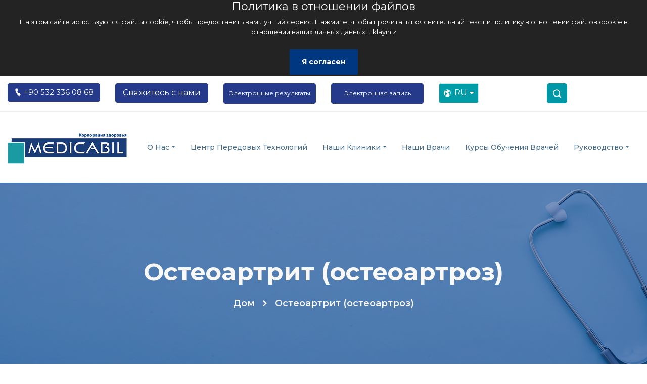

--- FILE ---
content_type: text/html; charset=UTF-8
request_url: https://www.medicabil.com/ru/pishu/osteoartrit-osteoartroz-
body_size: 17820
content:
<style>

.drop-img{
    background-image: none !important;
}
</style>

<script>
    function addWhatsAppMessage(link) {
        const title = link.getAttribute('data-title');
        const number = link.getAttribute('data-wp-number');
        const message = `Merhaba, ${title} Hakkında Bilgi Almak Istiyorum.`;
        const encodedMessage = encodeURIComponent(message);
        link.href = `https://wa.me/${number}?text=${encodedMessage}`;
    }
</script>
<!DOCTYPE html>
<html lang="ru">
<head>
    <meta charset="UTF-8"/>
    <meta name="viewport" content="width=device-width, initial-scale=1.0"/>
    <!-- Scripts -->
    <script src="//ajax.googleapis.com/ajax/libs/jquery/1.11.0/jquery.min.js"></script>
    <script src="/js/medicabil.js" defer></script>
    <!-- Styles -->
    <link href="/css/medicabil.css" rel="stylesheet"/>
    <link href="/css/onlinechatbox.css" rel="stylesheet"/>
    <link href="/css/iframe.css" rel="stylesheet"/>
    <link href="/css/cookie.css" rel="stylesheet"/>
    <link href="https://cdnjs.cloudflare.com/ajax/libs/font-awesome/6.7.1/css/all.min.css" rel="stylesheet">

    <script src="/js/iziToast.js"></script>
    <link rel="apple-touch-icon" href="/apple-icon.png"/>
        <title>
        Blog | Остеоартрит (остеоартроз)    </title>
    <meta name="description" content="Остеоартрит (остеоартроз), также известный как дегенеративное заболевание суставов (ДЗС), является наиболее распространенным типом артрита."/>
    <link rel="icon" type="image/png" href="/images/favicon.png"/>
    <link href="/css/flag-icon.min.css" rel="stylesheet" type="text/css"/>
    <link href="/css/iziToast.min.css" rel="stylesheet" type="text/css"/>
    <script src="https://cdn.jsdelivr.net/npm/popper.js@1.16.1/dist/umd/popper.min.js"
            integrity="sha384-9/reFTGAW83EW2RDu2S0VKaIzap3H66lZH81PoYlFhbGU+6BZp6G7niu735Sk7lN"
            crossorigin="anonymous"></script>

    <meta name="csrf-token" content="UZI9nFhpt3pNO6WSt0qgTsX4QaOM3wkAfrucD4ss"/>
            <script async
            src="https://www.googletagmanager.com/gtag/js?id=UA-97870502-1"></script>
    <script>
        window.dataLayer = window.dataLayer || [];

        function gtag() {
            dataLayer.push(arguments);
        }

        gtag('js', new Date());
        gtag('config', "UA-97870502-1");
    </script>
            <script>(function (w, d, s, l, i) {
            w[l] = w[l] || [];
            w[l].push({
                'gtm.start':
                    new Date().getTime(), event: 'gtm.js'
            });
            var f = d.getElementsByTagName(s)[0],
                j = d.createElement(s), dl = l != 'dataLayer' ? '&l=' + l : '';
            j.async = true;
            j.src =
                'https://www.googletagmanager.com/gtm.js?id=' + i + dl;
            f.parentNode.insertBefore(j, f);
        })(window, document, 'script', 'dataLayer', "GTM-TG48TZD");
    </script>
    <!-- End Google Tag Manager -->
        

    <link rel="alternate" type="application/rss+xml" href="https://www.medicabil.com/tr/rss.xml" title="My News Feed">
</head>
<body>
<div id="app">
    <div id="cookie-section"></div>
    <div class="d-md-none position-relative w-100" style="height: 191px;">
    <div class="position-absolute top-0 end-0" style="right: -1px;">
        <div class="dropdown">
            <button class="btn text-white border btn-sm dropdown-toggle d-flex align-items-center justify-content-center fw-bold"
                    style="background-color: #0098a6; border-top-left-radius: 20px; border-bottom-left-radius: 20px; padding: 0.25rem 0.5rem; font-size: 0.9rem;"
                    id="languageDropdown" data-bs-toggle="dropdown" aria-expanded="false">
                <i class="icofont-world me-1"></i> RU
            </button>
            <ul class="dropdown-menu dropdown-menu-end" aria-labelledby="languageDropdown"
                style="min-width: 4rem; text-align: center;">
                                                        <li>
                        <a class="language_style d-block" title="TR" href="/tr">
                            <span class="flag-icon flag-icon-tr"></span>
                        </a>
                    </li>
                                                                            <li>
                        <a class="language_style d-block" title="EN" href="/en">
                            <span class="flag-icon flag-icon-en"></span>
                        </a>
                    </li>
                                                                                                                <li>
                        <a class="language_style d-block" title="AR" href="/ar">
                            <span class="flag-icon flag-icon-ar"></span>
                        </a>
                    </li>
                                                                            <li>
                        <a class="language_style d-block" title="AL" href="/al">
                            <span class="flag-icon flag-icon-al"></span>
                        </a>
                    </li>
                                                </ul>
        </div>
    </div>
    <!-- Centered Logo -->
    <div class="d-flex justify-content-center align-items-center" style="height: 40%;">
        <img src="/assets/images/rusca-web-site_1673121131.png"
             alt="Medicabil logo" class="img-fluid"
             style="max-height: 60px;">

    </div>
    <!-- Thinner Buttons Below Logo with Spacing -->
    <div class="d-flex justify-content-center gap-2 mb-4 mt-3">
        <a href="https://online.medicabil.com/yeni-randevu" class="btn btn-sm px-3 text-white fw-bold"
           style="background-color: #062f6d; width:48%;margin-right: 6px;  border-radius: 10px; font-size: 11px; padding: 10px 0;">Электронная запись</a>
        <a href="https://online.medicabil.com/tetkiklerim" class="btn btn-sm px-3 text-white fw-bold"
           style="background-color: #062f6d; width: 48%; border-radius: 10px; font-size: 11px; padding: 10px 0;">Электронные результаты</a>
    </div>
   <div class="d-flex">

       <!-- Centered Text Below Buttons -->
       <div class="text-center mt-2" style="margin:auto;padding: 5px;background-color: #062f6d;width:50%;color:white;border-radius:5px">
           <i class="icofont-phone" style="text-align:left;margin-right: 10px; font-size: 1.2em;"></i>
           <a style="font-size: 1.1em;color: white; text-decoration: none;" href="tel:+905323360868">
               +90 532 336 08 68
           </a>
       </div>
       <div class="nav-srh-mobile end-0">
           <div class="search-toggle">
               <button style="background-color:rgb(0, 152, 166);color: white;" class="search-icon icon-search"><i
                           class="icofont-search-1"></i>
               </button>
               <button class="search-icon icon-close"><i class="icofont-close"></i>
               </button>
           </div>
           <div class="search-area">
               <form action="/ru/search/"
                     method="GET" role="search">
                   <input type="text" class="src-input" id="search-terms" name="q"
                          placeholder="Поищи здесь ..."/>
                   <button type="submit" class="search-icon"><i
                               class="icofont-search-1"></i></button>
               </form>
           </div>
       </div>
   </div>

</div>    <div class="header-top">
        <div class="container" style="max-width: 1300px;">
            <div class="row justify-content-center">
                <div class="col-sm-12 col-lg-12 d-none d-sm-block">
                    <div class="header-top-item">
                        <div class="header-top-left">
                            <div class="row row-cols-2 row-cols-md-3 row-cols-lg-6 g-3 justify-content-center">
                                <div class="col text-center">
                                    <a style="border-color: rgb(37, 58, 138);font-size: 15px"
                                       class="btn btn-primary header_top_btn_blue w-100"
                                       href="tel:+905323360868">
                                        <i class="icofont-ui-call"></i>
                                        +90 532 336 08 68
                                    </a>
                                </div>
                                <div class="col text-center">
                                    <a href="/ru/kontakt"
                                       target="_blank" style="border-color: rgb(37, 58, 138)"
                                       class="btn btn-outline-primary header_top_btn_blue w-100">
                                        Свяжитесь с нами
                                    </a>
                                </div>
                                <div class="col text-center">
                                    <a href="https://online.medicabil.com/tetkiklerim"
                                       target="_blank" style="border-color: rgb(37, 58, 138);
                                                                                font-size: 12px !important;
                                          padding: 10px 0;
                                         "
                                       class="btn btn-outline-primary header_top_btn_blue w-100">
                                        Электронные результаты
                                    </a>
                                </div>
                                <div class="col text-center">
                                    <a href="https://online.medicabil.com/yeni-randevu"
                                       target="_blank" style="border-color: rgb(37, 58, 138);
                                                                                  font-size: 12px !important;
                                          padding: 10px 0;
                                         "

                                       
                                       class="btn btn-outline-primary header_top_btn_blue w-100">
                                        Электронная запись
                                    </a>
                                </div>
                                <div class="col text-center">
                                    <div class="d-none d-lg-block">
    <div class="position-absolute top-0 end-0" style="top: 0">
        <div class="dropdown">
            <button class="btn text-white border btn-sm dropdown-toggle d-flex align-items-center justify-content-center fw-bold"
                    style="background-color: #009ca8; padding: 0.4rem 0.5rem; font-size: 1rem;"
                    id="languageDropdown" data-bs-toggle="dropdown" aria-expanded="false">
                <i class="icofont-world me-1" style="font-size: 16px;margin-right: 6px"></i> RU

            </button>
            <ul class="dropdown-menu dropdown-menu-end" aria-labelledby="languageDropdown"
                style="min-width: 4rem; z-index: 9999; text-align: center;">
                                                            <li>
                            <a class="language_style d-block" title="TR"   href="/tr">
                                <span class="flag-icon flag-icon-tr"></span>
                            </a>
                        </li>
                                                                                <li>
                            <a class="language_style d-block" title="EN"   href="/en">
                                <span class="flag-icon flag-icon-en"></span>
                            </a>
                        </li>
                                                                                                                    <li>
                            <a class="language_style d-block" title="AR"   href="/ar">
                                <span class="flag-icon flag-icon-ar"></span>
                            </a>
                        </li>
                                                                                <li>
                            <a class="language_style d-block" title="AL"   href="/al">
                                <span class="flag-icon flag-icon-al"></span>
                            </a>
                        </li>
                                                </ul>
        </div>
    </div>
</div>                                </div>
                                <div class="col ">
                                    <div class="nav-srh" style="margin-top: 0 !important;color: white">
                                        <div class="search-toggle ">
                                            <button style="margin-top: auto;width: 40px;height: 39px; line-height: 35px;
  border-radius: 5px;" class="search-icon icon-search"><i
                                                        class="icofont-search-1"></i>
                                            </button>
                                            <button style="margin-top: 0 !important;" class="search-icon icon-close"><i
                                                        class="icofont-close"></i></button>
                                        </div>
                                        <div class="search-area">
                                            <form action="/ru/search/"
                                                  method="GET" role="search">
                                                <input type="text" class="src-input" id="search-terms" name="q"
                                                       placeholder="Поищи здесь ..."/>
                                                <button style="color: white !important;" type="submit"
                                                        class="search-icon">
                                                    <i style="color: white !important;" class="icofont-search-1"></i>
                                                </button>
                                            </form>
                                        </div>
                                    </div>
                                </div>
                            </div>
                        </div>
                    </div>
                </div>
            </div>
        </div>
    </div>
    <div class="navbar-area sticky-top">

        <div class="mobile-nav">
            <a class="logo " href="https://www.medicabil.com/ru"
               title="Частная международная больница &quot;Медикабиль&quot; г. Бурса, Турция">

            </a>
        </div>
        <div class="main-nav">
            <div class="container" style="max-width: 1300px;">
                <nav class="navbar navbar-expand-md navbar-light">
                    <a class="navbar-brand" href="https://www.medicabil.com/ru">
                        <img src="/assets/images/rusca-web-site_1673121131.png"
                             alt="Частная международная больница &quot;Медикабиль&quot; г. Бурса, Турция"/>
                    </a>
                    <div class="collapse navbar-collapse mean-menu" id="navbarSupportedContent">
                        <ul class="navbar-nav">
                            <li class="nav-item"><a href="#" class="nav-link dropdown-toggle">О нас</a><ul class="dropdown-menu"><li class="nav-item"><a href="/ru/stranica/nasi-cennosti-ru" class="nav-link">Наши ценности</a></li><li class="nav-item"><a href="/ru/stranica/o-medikabil-ru" class="nav-link">О нашей корпорации Медикабиль</a></li><li class="nav-item"><a href="/ru/stranica/missiia-videnie-i-politika-kacestva-ru" class="nav-link">Миссия, видение и политика качества</a></li><li class="nav-item"><a href="/ru/stranica/upravliaiushhii-personal-ru" class="nav-link">Администрация </a></li></ul></li><li class="nav-item"><a href="/ru/centr-peredovogo-opyta" class="nav-link">Центр передовых технологий</a></li><li class="nav-item"><a href="#" class="nav-link dropdown-toggle">Наши клиники</a><ul class="dropdown-menu"><li class="nav-item"><a href="/ru/servisy" class="nav-link">Медицинские отделения</a></li><li class="nav-item"><a href="/ru/edinicy" class="nav-link">Медицинские подразделения</a></li></ul></li><li class="nav-item"><a href="/ru/vrachi" class="nav-link">Наши врачи</a></li><li class="nav-item"><a href="/ru/vrachi-nablyudateli" class="nav-link">Курсы обучения врачей</a></li><li class="nav-item"><a href="#" class="nav-link dropdown-toggle">Руководство</a><ul class="dropdown-menu"><li class="nav-item"><a href="https://www.medicabil.com/ru/blogi" class="nav-link">Записи в блоге</a></li><li class="nav-item"><a href="https://www.medicabil.com/ru/novosti" class="nav-link">Новости</a></li><li class="nav-item"><a href="https://www.medicabil.com/ru/vlogi" class="nav-link">Видеоблог</a></li></ul></li>
                        </ul>

                    </div>
                </nav>
            </div>
        </div>
    </div>
    <section>
        <main>
                <div class="page-title-area page-title-four" style="background-image: url('/assets/images/background/blogs.jpg')">
                        <div class="d-table">
                    <div class="d-table-cell">
                        <div class="page-title-item">
                            <h1>Остеоартрит (остеоартроз)</h1>
                            <ul>
                                <li>
                                    <a href="https://www.medicabil.com/ru">Дом</a>
                                </li>
                                <li>
                                    <i class="icofont-simple-right"></i>
                                </li>
                                <li>                                        Остеоартрит (остеоартроз)
                                    </li>
                            </ul>
                        </div>
                    </div>
                </div>
            </div>

        <div class="blog-details-area pt-100">
        <div class="container">
            <div class="row">
                <div class="col-lg-8">
                    <div class="blog-details-item">
                        <div class="blog-details-img">
                            <img src="/assets/images/27-rusca-osteoarthritis_1691169228.png" alt=" ">
                        </div>
                        <div class="blog-details-previous">
                            <p><em><strong>Артрит относится к биомеханическим изменениям в суставе. Остеоартроз (ОА) является наиболее распространенным видом артрита.&nbsp; Есть ряд факторов, способствующих остеоартриту, в том числе возраст.</strong></em></p>
<h2><strong>Что такое остеоартроз</strong></h2>
<p>Остеоартрит (остеоартроз), также известный как дегенеративное заболевание суставов (ДЗС), является наиболее распространенным типом артрита.&nbsp; Остеоартрит чаще развивается с возрастом.&nbsp; Изменения при остеоартрозе обычно происходят медленно в течение многих лет, хотя бывают и исключения.&nbsp; Воспаление и повреждение сустава вызывают костные изменения, ухудшение состояния сухожилий и связок и разрушение хряща, что приводит к боли, отеку и деформации сустава.</p>
<p>Различают два основных типа остеоартроза:</p>
<ol>
<li><strong>Первичный</strong>. Наиболее распространенный, генерализованный, в первую очередь поражает пальцы, большие пальцы, позвоночник, бедра, колени и большие пальцы ног.</li>
<li><strong>Вторичный.</strong> Возникает на фоне ранее существовавших аномалий суставов, включая травму или травму, повторяющуюся или связанную со спортом;&nbsp; воспалительный артрит, такой как ревматоидный, псориатический или подагра;&nbsp; инфекционный артрит;&nbsp; генетические заболевания суставов, такие как Элерса-Данлоса (также известные как гипермобильность или "двусуставие"); врожденные заболевания суставов или метаболические нарушения суставов.</li>
</ol>
<h2><strong>Что такое хрящ</strong></h2>
<p>Хрящ представляет собой твердую эластичную соединительную ткань, покрывающую концы костей в нормальных суставах.&nbsp; Он в основном состоит из воды и белков, основной функцией которых является уменьшение трения в суставах и выполнение функции "амортизатора".&nbsp; Амортизирующие свойства нормального хряща обусловлены его способностью изменять форму при сжатии из-за высокого содержания воды.&nbsp; Хотя хрящ может в некоторой степени восстанавливаться при повреждении, в организме после травмы не вырастает новый хрящ.&nbsp; Хрящ бессосудистый, то есть в нем нет кровеносных сосудов.&nbsp; Поэтому заживление - медленный процесс.</p>
<p>Хрящ состоит из двух основных элементов: клеток внутри него, известных как хондроциты, и гелеобразного вещества, называемого матриксом, состоящего в основном из воды и двух типов белков (коллагена и протеогликанов).</p>
<p>Хондроциты и предшественники хондробластов представляют собой очень сложные многофункциональные хрящевые клетки.&nbsp; Их функции включают в себя синтез и поддержание внеклеточного матрикса, состоящего из коллагена и протеогликанов, которые помогают здоровому хрящу расти и заживать.</p>
<p>Коллаген представляет собой структурный белок, обнаруженный во многих тканях, таких как кожа, сухожилия и кости, и является ключевым структурным компонентом хряща.&nbsp; Коллаген обеспечивает прочность хрящей и создает основу для других компонентов.</p>
<p>Протеогликаны представляют собой сложные молекулы, состоящие из комбинаций белков и сахаров, вплетенных в матрикс хряща.&nbsp; Их функция заключается в улавливании большого количества воды в хряще, что позволяет ему изменять форму при сжатии, действуя как амортизатор.&nbsp; В то же время протеогликаны отталкивают друг друга, позволяя хрящам сохранять свою форму и упругость.</p>
<h2><strong>Кого поражает остеоартроз</strong></h2>
<p>Приблизительно 80% пожилых людей в возрасте 55 лет и старше имеют рентгенологические признаки остеоартрита.&nbsp; Из них примерно 60% испытывают симптомы.&nbsp; Подсчитано, что 240 миллионов взрослых во всем мире имеют симптоматический остеоартрит, в том числе более 30 миллионов взрослых в США.&nbsp; Женщины в постменопаузе имеют повышенную заболеваемость остеоартрозом коленного сустава по сравнению с мужчинами.</p>
<h2><strong>Каковы факторы риска остеоартрита</strong></h2>
<p>В дополнение к возрасту и вторичным причинам, таким как воспалительный артрит и предшествующая травма, несколько других факторов риска увеличивают вероятность развития остеоартрита, включая ожирение, диабет, повышенный уровень холестерина, пол и генетику.</p>
<p>Ожирение является фактором риска развития остеоартрита, особенно остеоартрита коленного сустава.&nbsp; В дополнение к перегрузке механизмов, несущих вес тела, метаболические и провоспалительные эффекты ожирения были изучены как факторы, способствующие остеоартриту.&nbsp; Поддержание идеальной массы тела или снижение лишнего веса важно для тех, кто находится в группе риска.</p>
<p>И диабет, и гиперлипидемия (повышенный уровень липидов/холестерина) способствуют воспалительной реакции в организме, увеличивая риск остеоартрита.&nbsp; Окисление липидов также может создавать отложения в хрящах, которые влияют на кровоток субхондральной кости так же, как кровеносные сосуды поражаются атеросклерозом.&nbsp; Повышенный уровень сахара в крови, а также повышенный уровень холестерина/липидов увеличивают количество свободных радикалов в организме, этот окислительный стресс превышает устойчивость хрящей на клеточном уровне.&nbsp; Контроль диабета и гиперлипидемии важен для здоровья костей в дополнение к общему здоровью.</p>
<p>Снижение уровня эстрогена у женщин в постменопаузе увеличивает риск остеоартрита коленного сустава, поскольку эстроген защищает здоровье костей, в частности, снижает окислительный процесс в хрящах.</p>
<p>Наследственность может играть роль в остеоартрите, так как люди, рожденные с другими заболеваниями костей или генетическими особенностями, могут быть более склонны к развитию остеоартрита.&nbsp; Например, синдром Элерса-Данлоса, характеризующийся слабостью или гипермобильностью суставов, может способствовать развитию остеоартрита.</p>
<h2><strong>Что вызывает остеоартрит</strong></h2>
<p>Первичный остеоартрит является гетерогенным заболеванием, что означает, что у него много разных причин, это не только артрит из-за "износа".&nbsp; Некоторые факторы, способствующие ОА, поддаются изменению (могут быть изменены), а другие не поддаются изменению (не могут быть изменены, например, человек с ним родился или эти факторы стали постоянными).&nbsp; Возраст является способствующим фактором, хотя не у всех пожилых людей развивается остеоартрит, а у тех, у кого он есть, не у всех развивается связанная с ним боль.&nbsp; Как обсуждалось выше, также могут быть воспалительные и метаболические риски, которые могут увеличить заболеваемость остеоартритом, особенно на фоне диабета и/или повышенного уровня холестерина.</p>
<p>Остеоартрит может быть генетическим как первичным, таким как узловой остеоартроз кистей, так и вторичным, связанным с другими генетическими нарушениями, такими как гипермобильность суставов.&nbsp; Воспалительные и инфекционные артриты могут способствовать развитию вторичного остеоартрита вследствие хронического воспаления и разрушения суставов.&nbsp; Предыдущие травмы или травмы,&nbsp; связанные со спортом и повторяющимися движениями, также могут способствовать развитию остеоартрита.</p>
<p>Хотя точные механизмы потери хряща и изменения кости неизвестны, в последние годы были достигнуты определенные успехи в изучении этого заболевания.&nbsp; Предполагается, что сложные сигнальные процессы во время воспаления суставов и дефектных механизмов восстановления в ответ на травму постепенно изнашивают хрящи в суставах.&nbsp; Другие изменения приводят к тому, что сустав теряет подвижность и свою функцию, что приводит к боли в суставах при активности.</p>
<h2><strong>Как узнать, есть ли у меня остеоартроз</strong></h2>
<p>В отличие от других видов артрита, боль при остеоартрите обычно развивается постепенно в течение многих месяцев или лет.&nbsp; Часто она увеличивается при деятельности, которая оказывает нагрузку на сустав, например, при беге или длительной ходьбе.&nbsp; Боль и припухлость суставов имеют тенденцию к медленному нарастанию с течением времени.&nbsp; Иногда, особенно на более поздних стадиях заболевания, в пораженных суставах можно заметить ощущение хруста или скрежета.&nbsp; Длительная утренняя скованность не является выраженным симптомом ОА по сравнению с воспалительными артритами, такими как ревматоидный или псориатический артрит.&nbsp; Остеоартрит обычно не вызывает лихорадки, потери веса или очень горячих и красных суставов.&nbsp; Эти особенности предполагают какое-то другое состояние или тип артрита.</p>
<p>Врач обычно может диагностировать остеоартрит, собрав полную историю ваших симптомов и осмотрев суставы.&nbsp; Рентген может быть полезен, чтобы убедиться, что нет другой причины боли.&nbsp; Магнитно-резонансная томография (МРТ), как правило, не требуется, за исключением необычных обстоятельств или случаев подозрения на разрыв хряща или окружающих связок.&nbsp; Нет никаких анализов крови, которые диагностируют остеоартрит.&nbsp; Если сустав сильно опух, врачу может потребоваться дренировать жидкость из этого сустава.&nbsp; Тесты могут быть выполнены на жидкости, чтобы убедиться, какой тип артрита у вас, например это может быть подагра.</p>
<h2><strong>Как лечится остеоартроз</strong></h2>
<p>Лекарства от остеоартрита не существует.&nbsp; С легкими и умеренными симптомами обычно хорошо справляется комбинация фармакологических и немедикаментозных методов лечения.&nbsp; Медицинские процедуры и рекомендации включают в себя:</p>
<ul>
<li>Лекарства (местные обезболивающие и пероральные анальгетики, включая нестероидные противовоспалительные препараты, НПВП).</li>
<li>Упражнения (на суше и на воде).</li>
<li>Периодические горячие и холодные компрессы (местные методы).</li>
<li>Физическая, профессиональная и лечебная физкультура.</li>
<li>Похудение (при избыточном весе).</li>
<li>Здоровое питание, контроль диабета и холестерина.</li>
<li>Поддерживающие устройства, такие как скобы, ортопедические стельки, вставки для обуви, трость или ходунки.</li>
<li>Внутрисуставные инъекции (стероиды, гель гиалуроновой кислоты).</li>
<li>Дополнительные и альтернативные стратегии медицины, включая витамины и добавки.</li>
</ul>
<p>Хирургия может быть полезна для облегчения боли и восстановления функции, когда другие методы лечения неэффективны или исчерпаны, особенно при запущенном ОА.</p>
<p>Цели лечения заключаются в следующем:</p>
<ul>
<li>Уменьшение боли и скованности в суставах и замедление дальнейшего прогрессирования болезни.</li>
<li>Улучшение подвижности и функциональности.</li>
<li>Повышение качества жизни пациентов.</li>
</ul>
<p>Тип назначенной схемы лечения зависит от многих факторов, включая возраст пациента, общее состояние здоровья, деятельность, род занятий и тяжесть состояния.</p>
<h2><strong>Лекарства</strong></h2>
<p>В отличие от других форм артрита, в отношении которых в последние годы были достигнуты большие успехи, при остеоартрите прогресс был гораздо медленнее.&nbsp; В настоящее время нет доступных лекарств, которые могли бы обратить вспять или замедлить прогрессирование остеоартрита.&nbsp; В настоящее время лекарства направлены на уменьшение симптомов заболевания.&nbsp; Обезболивающие препараты включают ацетаминофен и нестероидные противовоспалительные препараты (НПВП).&nbsp; Наркотические обезболивающие препараты не рекомендуются в связи с хроническим характером заболевания и возможностью развития толерантности и привыкания.&nbsp; Лекарства для местного применения в виде обезболивающих пластырей, кремов, растираний или спреев можно наносить на кожу пораженных участков для облегчения боли.</p>
<p>Хотя многие из этих препаратов доступны без рецепта, людям с остеоартритом следует проконсультироваться с лечащим врачом, прежде чем принимать лекарства.&nbsp; Некоторые лекарства могут иметь опасные или нежелательные побочные эффекты и/или могут быть не совместимы с другими принимаемыми лекарствами.&nbsp; Некоторые лекарства, отпускаемые без рецепта, по-прежнему требуют рутинных лабораторных анализов.</p>
<p>Антидепрессант дулоксетина гидрохлорид был одобрен FDA в 2010 году для лечения боли при остеоартрите, например боли в пояснице.&nbsp; Это очень помогло людям, которые не переносят НПВП или другие виды лечения.</p>
<h2><strong>Вспомогательные устройства</strong></h2>
<p>Поддерживающие или вспомогательные устройства помогают снизить нагрузку на пораженные суставы.&nbsp; Брекеты и ортопедические стельки помогают поддерживать и стабилизировать болезненные, поврежденные суставы.&nbsp; Медицинские устройства следует использовать в соответствии с инструкциями и под руководством медицинского работника, например, физиотерапевта/эрготерапевта или врача.&nbsp; Подъемники/вставки для обуви, трость или ходунки могут помочь снять нагрузку с определенных суставов и улучшить механику тела и походки.</p>
<h2><strong>Упражнения</strong></h2>
<p>Упражнения важны для улучшения гибкости, стабильности суставов и мышечной силы.&nbsp; Рекомендуются такие виды физической нагрузки, как плавание, водная аэробика и силовые тренировки с низкой ударной нагрузкой.&nbsp; Было доказано, что они уменьшают боль и инвалидность, которые испытывают страдающие остеоартритом.&nbsp; Лучше избегать чрезмерно энергичных программ упражнений, так как они могут усилить симптомы артрита и потенциально ускорить прогрессирование заболевания.&nbsp; Физиотерапевты или эрготерапевты могут предложить подходящие и адаптированные схемы упражнений для людей с остеоартритом.</p>
<h2><strong>Горячая и холодная терапия</strong></h2>
<p>Периодические горячие и холодные процедуры могут обеспечить временное облегчение боли и скованности.&nbsp; Такие процедуры включают в себя&nbsp; горячий душ или ванну и осторожное применение греющих или охлаждающих подушек или компрессов.</p>
<h2><strong>Контроль веса</strong></h2>
<p>Поскольку ожирение является известным фактором риска развития остеоартрита, работа над контролем веса может помочь предотвратить и улучшить течение остеоартрита.&nbsp; Было показано, что потеря веса у людей с избыточным весом, страдающих остеоартритом, снижает стресс и интенсивность боли в несущих суставах, а также уменьшает воспалительные процессы, которые способствуют ОА.</p>
<h2><strong>Операция</strong></h2>
<p>Когда боль при остеоартрите не может быть устранена с помощью медикаментозного лечения, и она мешает нормальной деятельности, хирургическое вмешательство может быть вариантом.&nbsp; Хирургия обычно предназначена для тех людей, у которых есть значительный остеоартрит.&nbsp; Можно использовать несколько типов методов, в том числе минимально инвазивные методы замены сустава.&nbsp; Несмотря на риски, хирургия суставов сегодня может быть очень эффективной для восстановления некоторых функций и уменьшения боли у соответствующих людей.</p>
<h2><strong>Альтернативная медицина</strong></h2>
<p>Добавки и нутрицевтики альтернативной медицины представляют собой соединения, которые доступны в аптеках и магазинах здоровой пищи без рецепта и не лицензированы FDA в качестве лекарств.&nbsp; Они включают в себя пищевые добавки, витамины, минералы и другие соединения, которые иногда называют "натуральными" , "гомеопатическими" или "альтернативными" методами лечения.&nbsp; Поскольку этот рынок менее регулируемый, чем рынок продуктов питания и лекарств, существует множество препаратов, фактическое количество активных ингредиентов в которых может варьироваться, и нет никаких гарантий относительно точности этикетки и продукта.</p>
<p>Глюкозамин и хондроитин являются компонентами нормального хряща.&nbsp; В качестве добавки они наиболее широко доступны в виде сульфатных соединений.&nbsp; Результаты клинических исследований глюкозамина и хондроитина, по-видимому, различаются, однако некоторые испытания указывают на возможные болеутоляющие свойства, особенно при остеоартрите коленного сустава.&nbsp; Как именно они работают, остается неясным, и нет убедительных научных доказательств, подтверждающих утверждение о том, что они строят кости и хрящи.&nbsp; В целом, глюкозамин и хондроитин кажутся безопасными и хорошо переносимыми, однако их прием следует сначала обсудить с лечащим врачом.</p>
<p>Рыбий жир обладает некоторой противовоспалительной активностью, но эти масла более подробно изучались при ревматоидном артрите.&nbsp; Добавки могут потенциально взаимодействовать с лекарствами, отпускаемыми по рецепту, и могут иметь побочные эффекты, их всегда следует сначала проверять с вашим лечащим врачом.</p>
<p>Другие методы альтернативной медицины включают в себя акупунктуру, акупрессуру и медитацию.&nbsp;</p>
<p>Желаем всем здоровых дней.</p>

                        </div>
                                            </div>
                </div>

                <div class="col-lg-4">
                    <div class="blog-details-item">
                        <div class="blog-details-recent">
                            <div>Другие статьи</div>
                            <ul>
                                                                    <li>
                                        <a href="/ru/pishu/gemoglobinovyj-analiz:-zachem-provoditsya-chto-oznachaet-vysokij-i-nizkij-uroven-gemoglobina-ru">
                                            <img style="object-fit: contain"
                                                 src="/assets/images/1-1458774_1768897226.jpg"
                                                 alt="Гемоглобиновый анализ: зачем проводится? Что означает высокий и низкий уровень гемоглобина">
                                        </a>
                                        <a href="/ru/pishu/gemoglobinovyj-analiz:-zachem-provoditsya-chto-oznachaet-vysokij-i-nizkij-uroven-gemoglobina-ru">
                                            Гемоглобиновый анализ: зачем проводится? Что означает высокий и низкий уровень гемоглобина </a>
                                    </li>
                                                                    <li>
                                        <a href="/ru/pishu/chto-takoe-obshij-analiz-krovi-gemogramma-chto-oznachayut-pokazateli-ru">
                                            <img style="object-fit: contain"
                                                 src="/assets/images/tam-kan-sayimi-cbc-hemogram-testi-1755513715_1766751786.webp"
                                                 alt="Что такое общий анализ крови (гемограмма)? Что означают показатели?">
                                        </a>
                                        <a href="/ru/pishu/chto-takoe-obshij-analiz-krovi-gemogramma-chto-oznachayut-pokazateli-ru">
                                            Что такое общий анализ крови (гемограмма)? Что означают показатели? </a>
                                    </li>
                                                                    <li>
                                        <a href="/ru/pishu/kak-lechitsya-appendicit-chto-takoe-appendektomiya-ru">
                                            <img style="object-fit: contain"
                                                 src="/assets/images/scale-1200jfif_1766750516.jpg"
                                                 alt="Как лечится аппендицит? Что такое аппендэктомия?">
                                        </a>
                                        <a href="/ru/pishu/kak-lechitsya-appendicit-chto-takoe-appendektomiya-ru">
                                            Как лечится аппендицит? Что такое аппендэктомия? </a>
                                    </li>
                                                                    <li>
                                        <a href="/ru/pishu/pochemu-voznikaet-poyasnichnaya-i-shejnaya-gryzha-kak-lechitsya-gryzha-mezhpozvonochnogo-diska-ru">
                                            <img style="object-fit: contain"
                                                 src="/assets/images/d0qzapaft83fto074b56lpws630t9y1n_1766750120.jpg"
                                                 alt="Почему возникает поясничная и шейная грыжа? Как лечится грыжа межпозвоночного диска?">
                                        </a>
                                        <a href="/ru/pishu/pochemu-voznikaet-poyasnichnaya-i-shejnaya-gryzha-kak-lechitsya-gryzha-mezhpozvonochnogo-diska-ru">
                                            Почему возникает поясничная и шейная грыжа? Как лечится грыжа межпозвоночного диска? </a>
                                    </li>
                                                                    <li>
                                        <a href="/ru/pishu/chto-takoe-vrastanie-nogtya-na-noge-pochemu-voznikaet-kak-lechitsya-ru">
                                            <img style="object-fit: contain"
                                                 src="/assets/images/tirnak-batmasi-tedavisi-2_1766749710.webp"
                                                 alt="Что такое врастание ногтя на ноге? Почему возникает? Как лечится?">
                                        </a>
                                        <a href="/ru/pishu/chto-takoe-vrastanie-nogtya-na-noge-pochemu-voznikaet-kak-lechitsya-ru">
                                            Что такое врастание ногтя на ноге? Почему возникает? Как лечится? </a>
                                    </li>
                                                                    <li>
                                        <a href="/ru/pishu/chto-takoe-daltonizm-kakie-sushestvuyut-testy-na-daltonizm-ru">
                                            <img style="object-fit: contain"
                                                 src="/assets/images/6cfbbdb9-9b54-484a-94a5-ddc0225c2d7c_1766749416.webp"
                                                 alt="Что такое дальтонизм? Какие существуют тесты на дальтонизм?">
                                        </a>
                                        <a href="/ru/pishu/chto-takoe-daltonizm-kakie-sushestvuyut-testy-na-daltonizm-ru">
                                            Что такое дальтонизм? Какие существуют тесты на дальтонизм? </a>
                                    </li>
                                                                    <li>
                                        <a href="/ru/pishu/kak-lechitsya-pishevaya-allergiya-ru">
                                            <img style="object-fit: contain"
                                                 src="/assets/images/symptoms-of-a-food-allergy_1766749053.jpg"
                                                 alt="Как лечится пищевая аллергия?">
                                        </a>
                                        <a href="/ru/pishu/kak-lechitsya-pishevaya-allergiya-ru">
                                            Как лечится пищевая аллергия? </a>
                                    </li>
                                                                    <li>
                                        <a href="/ru/pishu/lechenie-ospy-obezyan-ru">
                                            <img style="object-fit: contain"
                                                 src="/assets/images/i-2_1766748316.webp"
                                                 alt="Лечение оспы обезьян">
                                        </a>
                                        <a href="/ru/pishu/lechenie-ospy-obezyan-ru">
                                            Лечение оспы обезьян </a>
                                    </li>
                                                                    <li>
                                        <a href="/ru/pishu/normalno-li-krovotechenie-vo-vremya-beremennosti-ru">
                                            <img style="object-fit: contain"
                                                 src="/assets/images/gravid-mave_1766748045.jpg"
                                                 alt="Нормально ли кровотечение во время беременности?">
                                        </a>
                                        <a href="/ru/pishu/normalno-li-krovotechenie-vo-vremya-beremennosti-ru">
                                            Нормально ли кровотечение во время беременности? </a>
                                    </li>
                                                                    <li>
                                        <a href="/ru/pishu/kak-izbavitsya-ot-borodavki-na-podoshve-nogi-ru">
                                            <img style="object-fit: contain"
                                                 src="/assets/images/2570f6a461fe60043a863315b096bc92_1766747680.jpg"
                                                 alt="Как избавиться от бородавки на подошве ноги?">
                                        </a>
                                        <a href="/ru/pishu/kak-izbavitsya-ot-borodavki-na-podoshve-nogi-ru">
                                            Как избавиться от бородавки на подошве ноги? </a>
                                    </li>
                                                            </ul>
                        </div>
                    </div>
                </div>
            </div>
        </div>
    </div>
    <div class="container">
        

    </div>





                <script type="application/ld+json">
    {
        "@context" : "https://schema.org/",
        "@type": "FAQPage",
            "mainEntity": [
                                {
                    "@type": "Question",
                    "name": "Что такое остеоартроз",
                    "acceptedAnswer": {
                        "@type": "Answer",
                        "text": "Остеоартрит (остеоартроз), также известный как дегенеративное заболевание суставов (ДЗС), является наиболее распространенным типом артрита.&amp;nbsp; Остеоартрит чаще развивается с возрастом.&amp;nbsp; Изменения при остеоартрозе обычно происходят медленно в течение многих лет, хотя бывают и исключения.&amp;nbsp; Воспаление и повреждение сустава вызывают костные изменения, ухудшение состояния сухожилий и связок и разрушение хряща, что приводит к боли, отеку и деформации сустава.
Различают два основных типа остеоартроза:

Первичный. Наиболее распространенный, генерализованный, в первую очередь поражает пальцы, большие пальцы, позвоночник, бедра, колени и большие пальцы ног.
Вторичный. Возникает на фоне ранее существовавших аномалий суставов, включая травму или травму, повторяющуюся или связанную со спортом;&amp;nbsp; воспалительный артрит, такой как ревматоидный, псориатический или подагра;&amp;nbsp; инфекционный артрит;&amp;nbsp; генетические заболевания суставов, такие как Элерса-Данлоса (также известные как гипермобильность или &quot;двусуставие&quot;); врожденные заболевания суставов или метаболические нарушения суставов."
                    }
                }
                                    ,
                                                {
                    "@type": "Question",
                    "name": "Что такое хрящ",
                    "acceptedAnswer": {
                        "@type": "Answer",
                        "text": "Хрящ представляет собой твердую эластичную соединительную ткань, покрывающую концы костей в нормальных суставах.&amp;nbsp; Он в основном состоит из воды и белков, основной функцией которых является уменьшение трения в суставах и выполнение функции &quot;амортизатора&quot;.&amp;nbsp; Амортизирующие свойства нормального хряща обусловлены его способностью изменять форму при сжатии из-за высокого содержания воды.&amp;nbsp; Хотя хрящ может в некоторой степени восстанавливаться при повреждении, в организме после травмы не вырастает новый хрящ.&amp;nbsp; Хрящ бессосудистый, то есть в нем нет кровеносных сосудов.&amp;nbsp; Поэтому заживление - медленный процесс.
Хрящ состоит из двух основных элементов: клеток внутри него, известных как хондроциты, и гелеобразного вещества, называемого матриксом, состоящего в основном из воды и двух типов белков (коллагена и протеогликанов).
Хондроциты и предшественники хондробластов представляют собой очень сложные многофункциональные хрящевые клетки.&amp;nbsp; Их функции включают в себя синтез и поддержание внеклеточного матрикса, состоящего из коллагена и протеогликанов, которые помогают здоровому хрящу расти и заживать.
Коллаген представляет собой структурный белок, обнаруженный во многих тканях, таких как кожа, сухожилия и кости, и является ключевым структурным компонентом хряща.&amp;nbsp; Коллаген обеспечивает прочность хрящей и создает основу для других компонентов.
Протеогликаны представляют собой сложные молекулы, состоящие из комбинаций белков и сахаров, вплетенных в матрикс хряща.&amp;nbsp; Их функция заключается в улавливании большого количества воды в хряще, что позволяет ему изменять форму при сжатии, действуя как амортизатор.&amp;nbsp; В то же время протеогликаны отталкивают друг друга, позволяя хрящам сохранять свою форму и упругость."
                    }
                }
                                    ,
                                                {
                    "@type": "Question",
                    "name": "Кого поражает остеоартроз",
                    "acceptedAnswer": {
                        "@type": "Answer",
                        "text": "Приблизительно 80% пожилых людей в возрасте 55 лет и старше имеют рентгенологические признаки остеоартрита.&amp;nbsp; Из них примерно 60% испытывают симптомы.&amp;nbsp; Подсчитано, что 240 миллионов взрослых во всем мире имеют симптоматический остеоартрит, в том числе более 30 миллионов взрослых в США.&amp;nbsp; Женщины в постменопаузе имеют повышенную заболеваемость остеоартрозом коленного сустава по сравнению с мужчинами."
                    }
                }
                                    ,
                                                {
                    "@type": "Question",
                    "name": "Каковы факторы риска остеоартрита",
                    "acceptedAnswer": {
                        "@type": "Answer",
                        "text": "В дополнение к возрасту и вторичным причинам, таким как воспалительный артрит и предшествующая травма, несколько других факторов риска увеличивают вероятность развития остеоартрита, включая ожирение, диабет, повышенный уровень холестерина, пол и генетику.
Ожирение является фактором риска развития остеоартрита, особенно остеоартрита коленного сустава.&amp;nbsp; В дополнение к перегрузке механизмов, несущих вес тела, метаболические и провоспалительные эффекты ожирения были изучены как факторы, способствующие остеоартриту.&amp;nbsp; Поддержание идеальной массы тела или снижение лишнего веса важно для тех, кто находится в группе риска.
И диабет, и гиперлипидемия (повышенный уровень липидов/холестерина) способствуют воспалительной реакции в организме, увеличивая риск остеоартрита.&amp;nbsp; Окисление липидов также может создавать отложения в хрящах, которые влияют на кровоток субхондральной кости так же, как кровеносные сосуды поражаются атеросклерозом.&amp;nbsp; Повышенный уровень сахара в крови, а также повышенный уровень холестерина/липидов увеличивают количество свободных радикалов в организме, этот окислительный стресс превышает устойчивость хрящей на клеточном уровне.&amp;nbsp; Контроль диабета и гиперлипидемии важен для здоровья костей в дополнение к общему здоровью.
Снижение уровня эстрогена у женщин в постменопаузе увеличивает риск остеоартрита коленного сустава, поскольку эстроген защищает здоровье костей, в частности, снижает окислительный процесс в хрящах.
Наследственность может играть роль в остеоартрите, так как люди, рожденные с другими заболеваниями костей или генетическими особенностями, могут быть более склонны к развитию остеоартрита.&amp;nbsp; Например, синдром Элерса-Данлоса, характеризующийся слабостью или гипермобильностью суставов, может способствовать развитию остеоартрита."
                    }
                }
                                    ,
                                                {
                    "@type": "Question",
                    "name": "Что вызывает остеоартрит",
                    "acceptedAnswer": {
                        "@type": "Answer",
                        "text": "Первичный остеоартрит является гетерогенным заболеванием, что означает, что у него много разных причин, это не только артрит из-за &quot;износа&quot;.&amp;nbsp; Некоторые факторы, способствующие ОА, поддаются изменению (могут быть изменены), а другие не поддаются изменению (не могут быть изменены, например, человек с ним родился или эти факторы стали постоянными).&amp;nbsp; Возраст является способствующим фактором, хотя не у всех пожилых людей развивается остеоартрит, а у тех, у кого он есть, не у всех развивается связанная с ним боль.&amp;nbsp; Как обсуждалось выше, также могут быть воспалительные и метаболические риски, которые могут увеличить заболеваемость остеоартритом, особенно на фоне диабета и/или повышенного уровня холестерина.
Остеоартрит может быть генетическим как первичным, таким как узловой остеоартроз кистей, так и вторичным, связанным с другими генетическими нарушениями, такими как гипермобильность суставов.&amp;nbsp; Воспалительные и инфекционные артриты могут способствовать развитию вторичного остеоартрита вследствие хронического воспаления и разрушения суставов.&amp;nbsp; Предыдущие травмы или травмы,&amp;nbsp; связанные со спортом и повторяющимися движениями, также могут способствовать развитию остеоартрита.
Хотя точные механизмы потери хряща и изменения кости неизвестны, в последние годы были достигнуты определенные успехи в изучении этого заболевания.&amp;nbsp; Предполагается, что сложные сигнальные процессы во время воспаления суставов и дефектных механизмов восстановления в ответ на травму постепенно изнашивают хрящи в суставах.&amp;nbsp; Другие изменения приводят к тому, что сустав теряет подвижность и свою функцию, что приводит к боли в суставах при активности."
                    }
                }
                                    ,
                                                {
                    "@type": "Question",
                    "name": "Как узнать, есть ли у меня остеоартроз",
                    "acceptedAnswer": {
                        "@type": "Answer",
                        "text": "В отличие от других видов артрита, боль при остеоартрите обычно развивается постепенно в течение многих месяцев или лет.&amp;nbsp; Часто она увеличивается при деятельности, которая оказывает нагрузку на сустав, например, при беге или длительной ходьбе.&amp;nbsp; Боль и припухлость суставов имеют тенденцию к медленному нарастанию с течением времени.&amp;nbsp; Иногда, особенно на более поздних стадиях заболевания, в пораженных суставах можно заметить ощущение хруста или скрежета.&amp;nbsp; Длительная утренняя скованность не является выраженным симптомом ОА по сравнению с воспалительными артритами, такими как ревматоидный или псориатический артрит.&amp;nbsp; Остеоартрит обычно не вызывает лихорадки, потери веса или очень горячих и красных суставов.&amp;nbsp; Эти особенности предполагают какое-то другое состояние или тип артрита.
Врач обычно может диагностировать остеоартрит, собрав полную историю ваших симптомов и осмотрев суставы.&amp;nbsp; Рентген может быть полезен, чтобы убедиться, что нет другой причины боли.&amp;nbsp; Магнитно-резонансная томография (МРТ), как правило, не требуется, за исключением необычных обстоятельств или случаев подозрения на разрыв хряща или окружающих связок.&amp;nbsp; Нет никаких анализов крови, которые диагностируют остеоартрит.&amp;nbsp; Если сустав сильно опух, врачу может потребоваться дренировать жидкость из этого сустава.&amp;nbsp; Тесты могут быть выполнены на жидкости, чтобы убедиться, какой тип артрита у вас, например это может быть подагра."
                    }
                }
                                    ,
                                                {
                    "@type": "Question",
                    "name": "Как лечится остеоартроз",
                    "acceptedAnswer": {
                        "@type": "Answer",
                        "text": "Лекарства от остеоартрита не существует.&amp;nbsp; С легкими и умеренными симптомами обычно хорошо справляется комбинация фармакологических и немедикаментозных методов лечения.&amp;nbsp; Медицинские процедуры и рекомендации включают в себя:

Лекарства (местные обезболивающие и пероральные анальгетики, включая нестероидные противовоспалительные препараты, НПВП).
Упражнения (на суше и на воде).
Периодические горячие и холодные компрессы (местные методы).
Физическая, профессиональная и лечебная физкультура.
Похудение (при избыточном весе).
Здоровое питание, контроль диабета и холестерина.
Поддерживающие устройства, такие как скобы, ортопедические стельки, вставки для обуви, трость или ходунки.
Внутрисуставные инъекции (стероиды, гель гиалуроновой кислоты).
Дополнительные и альтернативные стратегии медицины, включая витамины и добавки.

Хирургия может быть полезна для облегчения боли и восстановления функции, когда другие методы лечения неэффективны или исчерпаны, особенно при запущенном ОА.
Цели лечения заключаются в следующем:

Уменьшение боли и скованности в суставах и замедление дальнейшего прогрессирования болезни.
Улучшение подвижности и функциональности.
Повышение качества жизни пациентов.

Тип назначенной схемы лечения зависит от многих факторов, включая возраст пациента, общее состояние здоровья, деятельность, род занятий и тяжесть состояния."
                    }
                }
                                    ,
                                                {
                    "@type": "Question",
                    "name": "Лекарства",
                    "acceptedAnswer": {
                        "@type": "Answer",
                        "text": "В отличие от других форм артрита, в отношении которых в последние годы были достигнуты большие успехи, при остеоартрите прогресс был гораздо медленнее.&amp;nbsp; В настоящее время нет доступных лекарств, которые могли бы обратить вспять или замедлить прогрессирование остеоартрита.&amp;nbsp; В настоящее время лекарства направлены на уменьшение симптомов заболевания.&amp;nbsp; Обезболивающие препараты включают ацетаминофен и нестероидные противовоспалительные препараты (НПВП).&amp;nbsp; Наркотические обезболивающие препараты не рекомендуются в связи с хроническим характером заболевания и возможностью развития толерантности и привыкания.&amp;nbsp; Лекарства для местного применения в виде обезболивающих пластырей, кремов, растираний или спреев можно наносить на кожу пораженных участков для облегчения боли.
Хотя многие из этих препаратов доступны без рецепта, людям с остеоартритом следует проконсультироваться с лечащим врачом, прежде чем принимать лекарства.&amp;nbsp; Некоторые лекарства могут иметь опасные или нежелательные побочные эффекты и/или могут быть не совместимы с другими принимаемыми лекарствами.&amp;nbsp; Некоторые лекарства, отпускаемые без рецепта, по-прежнему требуют рутинных лабораторных анализов.
Антидепрессант дулоксетина гидрохлорид был одобрен FDA в 2010 году для лечения боли при остеоартрите, например боли в пояснице.&amp;nbsp; Это очень помогло людям, которые не переносят НПВП или другие виды лечения."
                    }
                }
                                    ,
                                                {
                    "@type": "Question",
                    "name": "Вспомогательные устройства",
                    "acceptedAnswer": {
                        "@type": "Answer",
                        "text": "Поддерживающие или вспомогательные устройства помогают снизить нагрузку на пораженные суставы.&amp;nbsp; Брекеты и ортопедические стельки помогают поддерживать и стабилизировать болезненные, поврежденные суставы.&amp;nbsp; Медицинские устройства следует использовать в соответствии с инструкциями и под руководством медицинского работника, например, физиотерапевта/эрготерапевта или врача.&amp;nbsp; Подъемники/вставки для обуви, трость или ходунки могут помочь снять нагрузку с определенных суставов и улучшить механику тела и походки."
                    }
                }
                                    ,
                                                {
                    "@type": "Question",
                    "name": "Упражнения",
                    "acceptedAnswer": {
                        "@type": "Answer",
                        "text": "Упражнения важны для улучшения гибкости, стабильности суставов и мышечной силы.&amp;nbsp; Рекомендуются такие виды физической нагрузки, как плавание, водная аэробика и силовые тренировки с низкой ударной нагрузкой.&amp;nbsp; Было доказано, что они уменьшают боль и инвалидность, которые испытывают страдающие остеоартритом.&amp;nbsp; Лучше избегать чрезмерно энергичных программ упражнений, так как они могут усилить симптомы артрита и потенциально ускорить прогрессирование заболевания.&amp;nbsp; Физиотерапевты или эрготерапевты могут предложить подходящие и адаптированные схемы упражнений для людей с остеоартритом."
                    }
                }
                                    ,
                                                {
                    "@type": "Question",
                    "name": "Горячая и холодная терапия",
                    "acceptedAnswer": {
                        "@type": "Answer",
                        "text": "Периодические горячие и холодные процедуры могут обеспечить временное облегчение боли и скованности.&amp;nbsp; Такие процедуры включают в себя&amp;nbsp; горячий душ или ванну и осторожное применение греющих или охлаждающих подушек или компрессов."
                    }
                }
                                    ,
                                                {
                    "@type": "Question",
                    "name": "Контроль веса",
                    "acceptedAnswer": {
                        "@type": "Answer",
                        "text": "Поскольку ожирение является известным фактором риска развития остеоартрита, работа над контролем веса может помочь предотвратить и улучшить течение остеоартрита.&amp;nbsp; Было показано, что потеря веса у людей с избыточным весом, страдающих остеоартритом, снижает стресс и интенсивность боли в несущих суставах, а также уменьшает воспалительные процессы, которые способствуют ОА."
                    }
                }
                                    ,
                                                {
                    "@type": "Question",
                    "name": "Операция",
                    "acceptedAnswer": {
                        "@type": "Answer",
                        "text": "Когда боль при остеоартрите не может быть устранена с помощью медикаментозного лечения, и она мешает нормальной деятельности, хирургическое вмешательство может быть вариантом.&amp;nbsp; Хирургия обычно предназначена для тех людей, у которых есть значительный остеоартрит.&amp;nbsp; Можно использовать несколько типов методов, в том числе минимально инвазивные методы замены сустава.&amp;nbsp; Несмотря на риски, хирургия суставов сегодня может быть очень эффективной для восстановления некоторых функций и уменьшения боли у соответствующих людей."
                    }
                }
                                    ,
                                                {
                    "@type": "Question",
                    "name": "Альтернативная медицина",
                    "acceptedAnswer": {
                        "@type": "Answer",
                        "text": "Добавки и нутрицевтики альтернативной медицины представляют собой соединения, которые доступны в аптеках и магазинах здоровой пищи без рецепта и не лицензированы FDA в качестве лекарств.&amp;nbsp; Они включают в себя пищевые добавки, витамины, минералы и другие соединения, которые иногда называют &quot;натуральными&quot; , &quot;гомеопатическими&quot; или &quot;альтернативными&quot; методами лечения.&amp;nbsp; Поскольку этот рынок менее регулируемый, чем рынок продуктов питания и лекарств, существует множество препаратов, фактическое количество активных ингредиентов в которых может варьироваться, и нет никаких гарантий относительно точности этикетки и продукта.
Глюкозамин и хондроитин являются компонентами нормального хряща.&amp;nbsp; В качестве добавки они наиболее широко доступны в виде сульфатных соединений.&amp;nbsp; Результаты клинических исследований глюкозамина и хондроитина, по-видимому, различаются, однако некоторые испытания указывают на возможные болеутоляющие свойства, особенно при остеоартрите коленного сустава.&amp;nbsp; Как именно они работают, остается неясным, и нет убедительных научных доказательств, подтверждающих утверждение о том, что они строят кости и хрящи.&amp;nbsp; В целом, глюкозамин и хондроитин кажутся безопасными и хорошо переносимыми, однако их прием следует сначала обсудить с лечащим врачом.
Рыбий жир обладает некоторой противовоспалительной активностью, но эти масла более подробно изучались при ревматоидном артрите.&amp;nbsp; Добавки могут потенциально взаимодействовать с лекарствами, отпускаемыми по рецепту, и могут иметь побочные эффекты, их всегда следует сначала проверять с вашим лечащим врачом.
Другие методы альтернативной медицины включают в себя акупунктуру, акупрессуру и медитацию.&amp;nbsp;
Желаем всем здоровых дней."
                    }
                }
                                            ]
    }
</script>        <script type="application/ld+json">
    {
        "@context" : "https://schema.org/",
        "@type": "MedicalScholarlyArticle",
        "mainEntityOfPage": {
            "@type": "WebPage",
            "@id": "https://www.medicabil.com/ru/pishu/osteoartrit-osteoartroz-"
        },
        "headline": "Остеоартрит (остеоартроз)",
        "description": "Артрит относится к биомеханическим изменениям в суставе. Остеоартроз (ОА) является наиболее распространенным видом артрита.&amp;nbsp; Есть ряд факторов, способствующих остеоартриту, в том числе возраст.",
        "image": "https://www.medicabil.com/assets/images/27-rusca-osteoarthritis_1691169228.png",
        "author": {
            "@type": "Person",
            "name": "Medicabil Sağlık Kurulu",
            "url": "https://www.medicabil.com/tr/hekim/medicabil-saglik-kurulu"
        },  
        "publisher": {
            "@type": "Organization",
            "name": "Bursa Özel Medicabil Hastanesi",
            "logo": {
                "@type": "ImageObject",
                "url": "https://www.medicabil.com/assets/images/logo/logo.png"
            }
        },
        "datePublished": "2023-06-26T08:45:38+00:00",
        "dateModified": "2023-08-04T17:14:01+00:00"
    }
</script>        </main>
    </section>
        <script src="https://cdn.jsdelivr.net/npm/swiper@8/swiper-bundle.min.js" async></script>
    <script src="https://bookimed-assets.s3.eu-central-1.amazonaws.com/partners/widget/bookimed-widget.js"
            async></script>
    <div id="bookimed-widget" data-bookimed-widget-id="beb2be6d-5018-473b-92c1-8ddd36228bb7" data-lang="en"
         data-theme="light"><a href="https://us-uk.bookimed.com" target="_blank">The #1 medical tourism platform</a>
    </div>
    <!-- <div id="bookimed-widget" data-bookimed-widget-id="e389f1cd-cc24-456a-8d93-958e890efb1f" data-lang="ru" data-theme="light"><a href="https://ru.bookimed.com" target="_blank">Платформа №1 по лечению за рубежом</a></div> -->
        <footer class="footer-two pb-70">
        <div class="container">
            <div class="row">
                <div class="col-sm-6 col-lg-4">
                    <div class="footer-item">
                        <div class="footer-contact">
                            <div class="make_it_title">Пациенты и посетители</div>
                            <ul>
                                                                    <li>
                                        <a href="/ru/stranica/nasi-cennosti-ru">Наши ценности</a>
                                    </li>
                                                                    <li>
                                        <a href="/ru/stranica/o-medikabil-ru">О Медикабиль</a>
                                    </li>
                                                                    <li>
                                        <a href="/ru/stranica/missiia-videnie-i-politika-kacestva-ru"> Миссия, взгляд и политика качества</a>
                                    </li>
                                                                    <li>
                                        <a href="/ru/stranica/upravliaiushhii-personal-ru">Управление</a>
                                    </li>
                                                            </ul>
                        </div>
                    </div>
                </div>
                <div class="col-sm-6 col-lg-4">
                    <div class="footer-item">
                        <div class="footer-quick">
                            <div>Организации</div>
                            <ul>

                                                                    <li>
                                        <a href="/ru/bolnica/chastnaya-klinika-medicabil">Частная клиника Medicabil</a>
                                    </li>
                                                                    <li>
                                        <a href="/ru/bolnica/chastnaya-klinika-yildirim">Частная клиника Yildirim</a>
                                    </li>
                                                                <li>
                                    <a href="/en/page/medicabil-home-care-center-en">Медикабил Центр ухода на дому</a>
                                </li>
                                <li>
                                    <a target="_blank"
                                       href="https://www.yalinsaglikenstitusu.com">Институт бережливого здоровья</a>
                                </li>
                            </ul>
                        </div>
                    </div>
                </div>
                <div class="col-sm-6 col-lg-4">
                    <div class="footer-item">
                        <div class="footer-contact">
                            <div class="make_it_title">Коммуникация</div>
                            <ul style="line-height: 50px;">
                                <li>
                                    <i class="icofont-ui-message"></i>
                                    <a href="/cdn-cgi/l/email-protection#9fecfef2faebb1fdf6f3f8faf1dff2fafbf6fcfefdf6f3b1fcf0f2"><span class="__cf_email__" data-cfemail="5a293b373f2e743833363d3f341a373f3e33393b38333674393537">[email&#160;protected]</span></a>
                                </li>
                                <li>
                                    <i class="icofont-stock-mobile"></i>
                                    <a href="tel:+905323360868">
                                        : +90 532 336 08 68</a>
                                </li>
                                                                <li>
                                    <b><a style="color:#79DA81" target="_blank"
                                          href="https://wa.me/905323360868">
                                            <i style="color:#79DA81" class="icofont-brand-whatsapp"></i>
                                            WhatsApp
                                        </a>
                                    </b>
                                </li>
                                <li>
                                    <b><a style="color:#7F44B1" target="_blank"
                                          href="viber://chat?number=905323360868">
                                            <i style="color:#7F44B1" class="icofont-brand-viber"></i> Viber
                                        </a>
                                    </b>
                                </li>
                                                                                                    <li>
                                        <i class="icofont-location-pin"></i>
                                        <a target="_blank"
                                           href="https://www.google.com/maps/place/%C3%96zel+Medicabil+Hastanesi/@40.2334821,28.9789917,15z/data=!4m6!3m5!1s0x14ca14417ec723a5:0xc115112fd59dffd1!8m2!3d40.2334821!4d28.9789917!16s%2Fg%2F1w9p5dlf?entry=ttu">Nilüfer / Bursa</a>
                                    </li>
                                                                    <li>
                                        <i class="icofont-location-pin"></i>
                                        <a target="_blank"
                                           href="https://g.page/Medicabil_Yildirim?share">Yıldırım / Bursa</a>
                                    </li>
                                

                                <a href="https://apps.apple.com/tr/app/medicabil/id1383657293" alt="Medicabil iphone"
                                   target="_blank">
                                    <img src="/images/home/app-store.png"></a>
                                <a href="https://play.google.com/store/apps/details?id=com.kuarkdijital.medicabil&amp;hl=es_NI"
                                   target="_blank"><img src="/images/home/google-play.png" alt="medicabil android"
                                                        style="width:151px;"></a>
                            </ul>
                        </div>
                    </div>
                </div>
            </div>
        </div>
    </footer>
    

    <div class="copyright-area">
        <div class="container">
            <div class="copyright-item">
                <p class="text-left"> Copyright ©2025
                    Özel Medicabil Hastanesi &nbsp; | &nbsp;
                    
                    <a href="https://www.facebook.com/medicabil.international/">
                        <i class="icofont-facebook"></i>
                    </a>

                    <a href="https://www.instagram.com/medicabil.international/">
                        <i class="icofont-instagram"></i>
                    </a>

                    
                </p></div>
        </div>
    </div>
    <!-- End Copyright -->
</div>


<script data-cfasync="false" src="/cdn-cgi/scripts/5c5dd728/cloudflare-static/email-decode.min.js"></script><script src="https://cdn.jsdelivr.net/npm/@popperjs/core@2.11.8/dist/umd/popper.min.js"></script>
<script src="https://cdn.jsdelivr.net/npm/bootstrap@5.3.0/dist/js/bootstrap.min.js"></script>
<script>
    function getCookie(name) {
        var nameEQ = name + "=";
        var ca = document.cookie.split(';');
        for (var i = 0; i < ca.length; i++) {
            var c = ca[i];
            while (c.charAt(0) == ' ') c = c.substring(1, c.length);
            if (c.indexOf(nameEQ) == 0) return c.substring(nameEQ.length, c.length);
        }
        return null;
    }

    function eraseCookie(name) {
        document.cookie = name + '=; Max-Age=-99999999;';
    }

    function cookieConsent() {
        if (!getCookie('purecookieDismiss')) {
            $('#cookie-section').css('min-height', '150px').append('<div class="cookieConsentContainer" id="cookieConsentContainer"><div class="cookieTitle"><a>Политика в отношении файлов</a></div><div class="cookieDesc"><p><p>На этом сайте используются файлы cookie, чтобы предоставить вам лучший сервис. Нажмите, чтобы прочитать пояснительный текст и политику в отношении файлов cookie в отношении ваших личных данных. <a href="../../../icerik-40-" target="_blank">tıklayınız</a></p></p></div><div class="cookieButton"><a onClick="purecookieDismiss();">Я согласен</a></div></div>');
            $("#cookieConsentContainer").fadeIn()
        }
    }

    function onlineChatBoxShow() {
        $('body').append('');
        $("#onlineChatBoxShowContainer").fadeIn()
    }

    function onlineChatBoxShowDismiss() {
        $("#onlineChatBoxShowContainer").fadeOut()
    }

    setTimeout(function () {
        $("#onlineChatBoxShowContainer").fadeOut().empty();
    }, 60000);

    function setCookie(name, value, days) {
        var expires = "";
        if (days) {
            var date = new Date();
            date.setTime(date.getTime() + (days * 24 * 60 * 60 * 1000));
            expires = "; expires=" + date.toUTCString();
        }
        document.cookie = name + "=" + (value || "") + expires + "; path=/";
    }

    function purecookieDismiss() {
        setCookie('purecookieDismiss', '1', 7);
        $("#cookieConsentContainer").fadeOut()
        $('#cookie-section').css('min-height', '0px')
    }

    $(document).ready(function () {
        onlineChatBoxShow();
    });

    window.onload = function () {
        cookieConsent();
        onlineChatBoxShow();
    };
</script>
<script>
    function closeCookie() {
        $(".cookieConsentContainer").fadeOut()
        $('#cookie-section').css('min-height', '0px')
    }

    function closeOnlineChatBoxShow() {
        $(".onlineChatBoxShowContainer").fadeOut()
    }
</script>
<script defer src="https://static.cloudflareinsights.com/beacon.min.js/vcd15cbe7772f49c399c6a5babf22c1241717689176015" integrity="sha512-ZpsOmlRQV6y907TI0dKBHq9Md29nnaEIPlkf84rnaERnq6zvWvPUqr2ft8M1aS28oN72PdrCzSjY4U6VaAw1EQ==" data-cf-beacon='{"version":"2024.11.0","token":"a8542210e4e844bfa131faea4f96b6dd","r":1,"server_timing":{"name":{"cfCacheStatus":true,"cfEdge":true,"cfExtPri":true,"cfL4":true,"cfOrigin":true,"cfSpeedBrain":true},"location_startswith":null}}' crossorigin="anonymous"></script>
</body>
</html>


--- FILE ---
content_type: text/css
request_url: https://www.medicabil.com/css/cookie.css
body_size: -221
content:
.cookieConsentContainer {
    top: 0;
    left: 0;
    width: 100%;
    min-height: 150px;
    height: 20%;
    padding: 10px 0;
    text-align: center;
    display: flex;
    flex-direction: column;
    justify-content: center;
    align-items: center;
    z-index: 99999;
}

@media only screen and (max-device-width: 550px) {
    .cookieConsentContainer {
        height: 40%;
        min-height: 200px;
    }
}

@media only screen and (max-width: 1144px) and (min-width: 550px) {
    .cookieConsentContainer {
        height: 25%;
    }
}

--- FILE ---
content_type: application/javascript; charset=utf-8
request_url: https://www.medicabil.com/js/iziToast.js
body_size: 7393
content:
/*
* iziToast | v1.4.0
* http://izitoast.marcelodolce.com
* by Marcelo Dolce.
*/
(function (root, factory) {
	if(typeof define === 'function' && define.amd) {
		define([], factory(root));
	} else if(typeof exports === 'object') {
		module.exports = factory(root);
	} else {
		root.iziToast = factory(root);
	}
})(typeof global !== 'undefined' ? global : window || this.window || this.global, function (root) {

	'use strict';

	//
	// Variables
	//
	var $iziToast = {},
		PLUGIN_NAME = 'iziToast',
		BODY = document.querySelector('body'),
		ISMOBILE = (/Mobi/.test(navigator.userAgent)) ? true : false,
		ISCHROME = /Chrome/.test(navigator.userAgent) && /Google Inc/.test(navigator.vendor),
		ISFIREFOX = typeof InstallTrigger !== 'undefined',
		ACCEPTSTOUCH = 'ontouchstart' in document.documentElement,
		POSITIONS = ['bottomRight','bottomLeft','bottomCenter','topRight','topLeft','topCenter','center'],
		THEMES = {
			info: {
				color: 'blue',
				icon: 'ico-info'
			},
			success: {
				color: 'green',
				icon: 'ico-success'
			},
			warning: {
				color: 'orange',
				icon: 'ico-warning'
			},
			error: {
				color: 'red',
				icon: 'ico-error'
			},
			question: {
				color: 'yellow',
				icon: 'ico-question'
			}
		},
		MOBILEWIDTH = 568,
		CONFIG = {};

	$iziToast.children = {};

	// Default settings
	var defaults = {
		id: null, 
		class: '',
		title: '',
		titleColor: '',
		titleSize: '',
		titleLineHeight: '',
		message: '',
		messageColor: '',
		messageSize: '',
		messageLineHeight: '',
		backgroundColor: '',
		theme: 'light', // dark
		color: '', // blue, red, green, yellow
		icon: '',
		iconText: '',
		iconColor: '',
		iconUrl: null,
		image: '',
		imageWidth: 50,
		maxWidth: null,
		zindex: null,
		layout: 1,
		balloon: false,
		close: true,
		closeOnEscape: false,
		closeOnClick: false,
		displayMode: 0,
		position: 'bottomRight', // bottomRight, bottomLeft, topRight, topLeft, topCenter, bottomCenter, center
		target: '',
		targetFirst: true,
		timeout: 5000,
		rtl: false,
		animateInside: true,
		drag: true,
		pauseOnHover: true,
		resetOnHover: false,
		progressBar: true,
		progressBarColor: '',
		progressBarEasing: 'linear',
		overlay: false,
		overlayClose: false,
		overlayColor: 'rgba(0, 0, 0, 0.6)',
		transitionIn: 'fadeInUp', // bounceInLeft, bounceInRight, bounceInUp, bounceInDown, fadeIn, fadeInDown, fadeInUp, fadeInLeft, fadeInRight, flipInX
		transitionOut: 'fadeOut', // fadeOut, fadeOutUp, fadeOutDown, fadeOutLeft, fadeOutRight, flipOutX
		transitionInMobile: 'fadeInUp',
		transitionOutMobile: 'fadeOutDown',
		buttons: {},
		inputs: {},
		onOpening: function () {},
		onOpened: function () {},
		onClosing: function () {},
		onClosed: function () {}
	};

	//
	// Methods
	//


	/**
	 * Polyfill for remove() method
	 */
	if(!('remove' in Element.prototype)) {
	    Element.prototype.remove = function() {
	        if(this.parentNode) {
	            this.parentNode.removeChild(this);
	        }
	    };
	}

	/*
     * Polyfill for CustomEvent for IE >= 9
     * https://developer.mozilla.org/en-US/docs/Web/API/CustomEvent/CustomEvent#Polyfill
     */
    if(typeof window.CustomEvent !== 'function') {
        var CustomEventPolyfill = function (event, params) {
            params = params || { bubbles: false, cancelable: false, detail: undefined };
            var evt = document.createEvent('CustomEvent');
            evt.initCustomEvent(event, params.bubbles, params.cancelable, params.detail);
            return evt;
        };

        CustomEventPolyfill.prototype = window.Event.prototype;

        window.CustomEvent = CustomEventPolyfill;
    }

	/**
	 * A simple forEach() implementation for Arrays, Objects and NodeLists
	 * @private
	 * @param {Array|Object|NodeList} collection Collection of items to iterate
	 * @param {Function} callback Callback function for each iteration
	 * @param {Array|Object|NodeList} scope Object/NodeList/Array that forEach is iterating over (aka `this`)
	 */
	var forEach = function (collection, callback, scope) {
		if(Object.prototype.toString.call(collection) === '[object Object]') {
			for (var prop in collection) {
				if(Object.prototype.hasOwnProperty.call(collection, prop)) {
					callback.call(scope, collection[prop], prop, collection);
				}
			}
		} else {
			if(collection){
				for (var i = 0, len = collection.length; i < len; i++) {
					callback.call(scope, collection[i], i, collection);
				}
			}
		}
	};

	/**
	 * Merge defaults with user options
	 * @private
	 * @param {Object} defaults Default settings
	 * @param {Object} options User options
	 * @returns {Object} Merged values of defaults and options
	 */
	var extend = function (defaults, options) {
		var extended = {};
		forEach(defaults, function (value, prop) {
			extended[prop] = defaults[prop];
		});
		forEach(options, function (value, prop) {
			extended[prop] = options[prop];
		});
		return extended;
	};


	/**
	 * Create a fragment DOM elements
	 * @private
	 */
	var createFragElem = function(htmlStr) {
		var frag = document.createDocumentFragment(),
			temp = document.createElement('div');
		temp.innerHTML = htmlStr;
		while (temp.firstChild) {
			frag.appendChild(temp.firstChild);
		}
		return frag;
	};


	/**
	 * Generate new ID
	 * @private
	 */
	var generateId = function(params) {
		var newId = btoa(encodeURIComponent(params));
		return newId.replace(/=/g, "");
	};


	/**
	 * Check if is a color
	 * @private
	 */
	var isColor = function(color){
		if( color.substring(0,1) == '#' || color.substring(0,3) == 'rgb' || color.substring(0,3) == 'hsl' ){
			return true;
		} else {
			return false;
		}
	};


	/**
	 * Check if is a Base64 string
	 * @private
	 */
	var isBase64 = function(str) {
	    try {
	        return btoa(atob(str)) == str;
	    } catch (err) {
	        return false;
	    }
	};


	/**
	 * Drag method of toasts
	 * @private
	 */
	var drag = function() {
	    
	    return {
	        move: function(toast, instance, settings, xpos) {

	        	var opacity,
	        		opacityRange = 0.3,
	        		distance = 180;
	            
	            if(xpos !== 0){
	            	
	            	toast.classList.add(PLUGIN_NAME+'-dragged');

	            	toast.style.transform = 'translateX('+xpos + 'px)';

		            if(xpos > 0){
		            	opacity = (distance-xpos) / distance;
		            	if(opacity < opacityRange){
							instance.hide(extend(settings, { transitionOut: 'fadeOutRight', transitionOutMobile: 'fadeOutRight' }), toast, 'drag');
						}
		            } else {
		            	opacity = (distance+xpos) / distance;
		            	if(opacity < opacityRange){
							instance.hide(extend(settings, { transitionOut: 'fadeOutLeft', transitionOutMobile: 'fadeOutLeft' }), toast, 'drag');
						}
		            }
					toast.style.opacity = opacity;
			
					if(opacity < opacityRange){

						if(ISCHROME || ISFIREFOX)
							toast.style.left = xpos+'px';

						toast.parentNode.style.opacity = opacityRange;

		                this.stopMoving(toast, null);
					}
	            }

				
	        },
	        startMoving: function(toast, instance, settings, e) {

	            e = e || window.event;
	            var posX = ((ACCEPTSTOUCH) ? e.touches[0].clientX : e.clientX),
	                toastLeft = toast.style.transform.replace('px)', '');
	                toastLeft = toastLeft.replace('translateX(', '');
	            var offsetX = posX - toastLeft;

				if(settings.transitionIn){
					toast.classList.remove(settings.transitionIn);
				}
				if(settings.transitionInMobile){
					toast.classList.remove(settings.transitionInMobile);
				}
				toast.style.transition = '';

	            if(ACCEPTSTOUCH) {
	                document.ontouchmove = function(e) {
	                    e.preventDefault();
	                    e = e || window.event;
	                    var posX = e.touches[0].clientX,
	                        finalX = posX - offsetX;
                        drag.move(toast, instance, settings, finalX);
	                };
	            } else {
	                document.onmousemove = function(e) {
	                    e.preventDefault();
	                    e = e || window.event;
	                    var posX = e.clientX,
	                        finalX = posX - offsetX;
                        drag.move(toast, instance, settings, finalX);
	                };
	            }

	        },
	        stopMoving: function(toast, e) {

	            if(ACCEPTSTOUCH) {
	                document.ontouchmove = function() {};
	            } else {
	            	document.onmousemove = function() {};
	            }

				toast.style.opacity = '';
				toast.style.transform = '';

	            if(toast.classList.contains(PLUGIN_NAME+'-dragged')){
	            	
	            	toast.classList.remove(PLUGIN_NAME+'-dragged');

					toast.style.transition = 'transform 0.4s ease, opacity 0.4s ease';
					setTimeout(function() {
						toast.style.transition = '';
					}, 400);
	            }

	        }
	    };

	}();





	$iziToast.setSetting = function (ref, option, value) {

		$iziToast.children[ref][option] = value;

	};


	$iziToast.getSetting = function (ref, option) {

		return $iziToast.children[ref][option];

	};


	/**
	 * Destroy the current initialization.
	 * @public
	 */
	$iziToast.destroy = function () {

		forEach(document.querySelectorAll('.'+PLUGIN_NAME+'-overlay'), function(element, index) {
			element.remove();
		});

		forEach(document.querySelectorAll('.'+PLUGIN_NAME+'-wrapper'), function(element, index) {
			element.remove();
		});

		forEach(document.querySelectorAll('.'+PLUGIN_NAME), function(element, index) {
			element.remove();
		});

		this.children = {};

		// Remove event listeners
		document.removeEventListener(PLUGIN_NAME+'-opened', {}, false);
		document.removeEventListener(PLUGIN_NAME+'-opening', {}, false);
		document.removeEventListener(PLUGIN_NAME+'-closing', {}, false);
		document.removeEventListener(PLUGIN_NAME+'-closed', {}, false);
		document.removeEventListener('keyup', {}, false);

		// Reset variables
		CONFIG = {};
	};

	/**
	 * Initialize Plugin
	 * @public
	 * @param {Object} options User settings
	 */
	$iziToast.settings = function (options) {

		// Destroy any existing initializations
		$iziToast.destroy();

		CONFIG = options;
		defaults = extend(defaults, options || {});
	};


	/**
	 * Building themes functions.
	 * @public
	 * @param {Object} options User settings
	 */
	forEach(THEMES, function (theme, name) {

		$iziToast[name] = function (options) {

			var settings = extend(CONFIG, options || {});
			settings = extend(theme, settings || {});

			this.show(settings);
		};

	});


	/**
	 * Do the calculation to move the progress bar
	 * @private
	 */
	$iziToast.progress = function (options, $toast, callback) {


		var that = this,
			ref = $toast.getAttribute('data-iziToast-ref'),
			settings = extend(this.children[ref], options || {}),
			$elem = $toast.querySelector('.'+PLUGIN_NAME+'-progressbar div');

	    return {
	        start: function() {

	        	if(typeof settings.time.REMAINING == 'undefined'){

	        		$toast.classList.remove(PLUGIN_NAME+'-reseted');

		        	if($elem !== null){
						$elem.style.transition = 'width '+ settings.timeout +'ms '+settings.progressBarEasing;
						$elem.style.width = '0%';
					}

		        	settings.time.START = new Date().getTime();
		        	settings.time.END = settings.time.START + settings.timeout;
					settings.time.TIMER = setTimeout(function() {

						clearTimeout(settings.time.TIMER);

						if(!$toast.classList.contains(PLUGIN_NAME+'-closing')){

							that.hide(settings, $toast, 'timeout');

							if(typeof callback === 'function'){
								callback.apply(that);
							}
						}

					}, settings.timeout);			
		        	that.setSetting(ref, 'time', settings.time);
	        	}
	        },
	        pause: function() {

	        	if(typeof settings.time.START !== 'undefined' && !$toast.classList.contains(PLUGIN_NAME+'-paused') && !$toast.classList.contains(PLUGIN_NAME+'-reseted')){

        			$toast.classList.add(PLUGIN_NAME+'-paused');

					settings.time.REMAINING = settings.time.END - new Date().getTime();

					clearTimeout(settings.time.TIMER);

					that.setSetting(ref, 'time', settings.time);

					if($elem !== null){
						var computedStyle = window.getComputedStyle($elem),
							propertyWidth = computedStyle.getPropertyValue('width');

						$elem.style.transition = 'none';
						$elem.style.width = propertyWidth;					
					}

					if(typeof callback === 'function'){
						setTimeout(function() {
							callback.apply(that);						
						}, 10);
					}
        		}
	        },
	        resume: function() {

				if(typeof settings.time.REMAINING !== 'undefined'){

					$toast.classList.remove(PLUGIN_NAME+'-paused');

		        	if($elem !== null){
						$elem.style.transition = 'width '+ settings.time.REMAINING +'ms '+settings.progressBarEasing;
						$elem.style.width = '0%';
					}

		        	settings.time.END = new Date().getTime() + settings.time.REMAINING;
					settings.time.TIMER = setTimeout(function() {

						clearTimeout(settings.time.TIMER);

						if(!$toast.classList.contains(PLUGIN_NAME+'-closing')){

							that.hide(settings, $toast, 'timeout');

							if(typeof callback === 'function'){
								callback.apply(that);
							}
						}


					}, settings.time.REMAINING);

					that.setSetting(ref, 'time', settings.time);
				} else {
					this.start();
				}
	        },
	        reset: function(){

				clearTimeout(settings.time.TIMER);

				delete settings.time.REMAINING;

				that.setSetting(ref, 'time', settings.time);

				$toast.classList.add(PLUGIN_NAME+'-reseted');

				$toast.classList.remove(PLUGIN_NAME+'-paused');

				if($elem !== null){
					$elem.style.transition = 'none';
					$elem.style.width = '100%';
				}

				if(typeof callback === 'function'){
					setTimeout(function() {
						callback.apply(that);						
					}, 10);
				}
	        }
	    };

	};


	/**
	 * Close the specific Toast
	 * @public
	 * @param {Object} options User settings
	 */
	$iziToast.hide = function (options, $toast, closedBy) {

		if(typeof $toast != 'object'){
			$toast = document.querySelector($toast);
		}		

		var that = this,
			settings = extend(this.children[$toast.getAttribute('data-iziToast-ref')], options || {});
			settings.closedBy = closedBy || null;

		delete settings.time.REMAINING;

		$toast.classList.add(PLUGIN_NAME+'-closing');

		// Overlay
		(function(){

			var $overlay = document.querySelector('.'+PLUGIN_NAME+'-overlay');
			if($overlay !== null){
				var refs = $overlay.getAttribute('data-iziToast-ref');		
					refs = refs.split(',');
				var index = refs.indexOf(String(settings.ref));

				if(index !== -1){
					refs.splice(index, 1);			
				}
				$overlay.setAttribute('data-iziToast-ref', refs.join());

				if(refs.length === 0){
					$overlay.classList.remove('fadeIn');
					$overlay.classList.add('fadeOut');
					setTimeout(function() {
						$overlay.remove();
					}, 700);
				}
			}

		})();

		if(settings.transitionIn){
			$toast.classList.remove(settings.transitionIn);
		} 

		if(settings.transitionInMobile){
			$toast.classList.remove(settings.transitionInMobile);
		}

		if(ISMOBILE || window.innerWidth <= MOBILEWIDTH){
			if(settings.transitionOutMobile)
				$toast.classList.add(settings.transitionOutMobile);
		} else {
			if(settings.transitionOut)
				$toast.classList.add(settings.transitionOut);
		}
		var H = $toast.parentNode.offsetHeight;
				$toast.parentNode.style.height = H+'px';
				$toast.style.pointerEvents = 'none';
		
		if(!ISMOBILE || window.innerWidth > MOBILEWIDTH){
			$toast.parentNode.style.transitionDelay = '0.2s';
		}

		try {
			var event = new CustomEvent(PLUGIN_NAME+'-closing', {detail: settings, bubbles: true, cancelable: true});
			document.dispatchEvent(event);
		} catch(ex){
			console.warn(ex);
		}

		setTimeout(function() {
			
			$toast.parentNode.style.height = '0px';
			$toast.parentNode.style.overflow = '';

			setTimeout(function(){
				
				delete that.children[settings.ref];

				$toast.parentNode.remove();

				try {
					var event = new CustomEvent(PLUGIN_NAME+'-closed', {detail: settings, bubbles: true, cancelable: true});
					document.dispatchEvent(event);
				} catch(ex){
					console.warn(ex);
				}

				if(typeof settings.onClosed !== 'undefined'){
					settings.onClosed.apply(null, [settings, $toast, closedBy]);
				}

			}, 1000);
		}, 200);


		if(typeof settings.onClosing !== 'undefined'){
			settings.onClosing.apply(null, [settings, $toast, closedBy]);
		}
	};

	/**
	 * Create and show the Toast
	 * @public
	 * @param {Object} options User settings
	 */
	$iziToast.show = function (options) {

		var that = this;

		// Merge user options with defaults
		var settings = extend(CONFIG, options || {});
			settings = extend(defaults, settings);
			settings.time = {};

		if(settings.id === null){
			settings.id = generateId(settings.title+settings.message+settings.color);
		}

		if(settings.displayMode === 1 || settings.displayMode == 'once'){
			try {
				if(document.querySelectorAll('.'+PLUGIN_NAME+'#'+settings.id).length > 0){
					return false;
				}
			} catch (exc) {
				console.warn('['+PLUGIN_NAME+'] Could not find an element with this selector: '+'#'+settings.id+'. Try to set an valid id.');
			}
		}

		if(settings.displayMode === 2 || settings.displayMode == 'replace'){
			try {
				forEach(document.querySelectorAll('.'+PLUGIN_NAME+'#'+settings.id), function(element, index) {
					that.hide(settings, element, 'replaced');
				});
			} catch (exc) {
				console.warn('['+PLUGIN_NAME+'] Could not find an element with this selector: '+'#'+settings.id+'. Try to set an valid id.');
			}
		}

		settings.ref = new Date().getTime() + Math.floor((Math.random() * 10000000) + 1);

		$iziToast.children[settings.ref] = settings;

		var $DOM = {
			body: document.querySelector('body'),
			overlay: document.createElement('div'),
			toast: document.createElement('div'),
			toastBody: document.createElement('div'),
			toastTexts: document.createElement('div'),
			toastCapsule: document.createElement('div'),
			cover: document.createElement('div'),
			buttons: document.createElement('div'),
			inputs: document.createElement('div'),
			icon: !settings.iconUrl ? document.createElement('i') : document.createElement('img'),
			wrapper: null
		};

		$DOM.toast.setAttribute('data-iziToast-ref', settings.ref);
		$DOM.toast.appendChild($DOM.toastBody);
		$DOM.toastCapsule.appendChild($DOM.toast);

		// CSS Settings
		(function(){

			$DOM.toast.classList.add(PLUGIN_NAME);
			$DOM.toast.classList.add(PLUGIN_NAME+'-opening');
			$DOM.toastCapsule.classList.add(PLUGIN_NAME+'-capsule');
			$DOM.toastBody.classList.add(PLUGIN_NAME + '-body');
			$DOM.toastTexts.classList.add(PLUGIN_NAME + '-texts');

			if(ISMOBILE || window.innerWidth <= MOBILEWIDTH){
				if(settings.transitionInMobile)
					$DOM.toast.classList.add(settings.transitionInMobile);
			} else {
				if(settings.transitionIn)
					$DOM.toast.classList.add(settings.transitionIn);
			}

			if(settings.class){
				var classes = settings.class.split(' ');
				forEach(classes, function (value, index) {
					$DOM.toast.classList.add(value);
				});
			}

			if(settings.id){ $DOM.toast.id = settings.id; }

			if(settings.rtl){
				$DOM.toast.classList.add(PLUGIN_NAME + '-rtl');
				$DOM.toast.setAttribute('dir', 'rtl');
			}

			if(settings.layout > 1){ $DOM.toast.classList.add(PLUGIN_NAME+'-layout'+settings.layout); }

			if(settings.balloon){ $DOM.toast.classList.add(PLUGIN_NAME+'-balloon'); }

			if(settings.maxWidth){
				if( !isNaN(settings.maxWidth) ){
					$DOM.toast.style.maxWidth = settings.maxWidth+'px';
				} else {
					$DOM.toast.style.maxWidth = settings.maxWidth;
				}
			}

			if(settings.theme !== '' || settings.theme !== 'light') {

				$DOM.toast.classList.add(PLUGIN_NAME+'-theme-'+settings.theme);
			}

			if(settings.color) { //#, rgb, rgba, hsl
				
				if( isColor(settings.color) ){
					$DOM.toast.style.background = settings.color;
				} else {
					$DOM.toast.classList.add(PLUGIN_NAME+'-color-'+settings.color);
				}
			}

			if(settings.backgroundColor) {
				$DOM.toast.style.background = settings.backgroundColor;
				if(settings.balloon){
					$DOM.toast.style.borderColor = settings.backgroundColor;				
				}
			}
		})();

		// Cover image
		(function(){
			if(settings.image) {
				$DOM.cover.classList.add(PLUGIN_NAME + '-cover');
				$DOM.cover.style.width = settings.imageWidth + 'px';

				if(isBase64(settings.image.replace(/ /g,''))){
					$DOM.cover.style.backgroundImage = 'url(data:image/png;base64,' + settings.image.replace(/ /g,'') + ')';
				} else {
					$DOM.cover.style.backgroundImage = 'url(' + settings.image + ')';
				}

				if(settings.rtl){
					$DOM.toastBody.style.marginRight = (settings.imageWidth + 10) + 'px';
				} else {
					$DOM.toastBody.style.marginLeft = (settings.imageWidth + 10) + 'px';				
				}
				$DOM.toast.appendChild($DOM.cover);
			}
		})();

		// Button close
		(function(){
			if(settings.close){
				
				$DOM.buttonClose = document.createElement('button');
				$DOM.buttonClose.type = 'button';
				$DOM.buttonClose.classList.add(PLUGIN_NAME + '-close');
				$DOM.buttonClose.addEventListener('click', function (e) {
					var button = e.target;
					that.hide(settings, $DOM.toast, 'button');
				});
				$DOM.toast.appendChild($DOM.buttonClose);
			} else {
				if(settings.rtl){
					$DOM.toast.style.paddingLeft = '18px';
				} else {
					$DOM.toast.style.paddingRight = '18px';
				}
			}
		})();

		// Progress Bar & Timeout
		(function(){

			if(settings.progressBar){
				$DOM.progressBar = document.createElement('div');
				$DOM.progressBarDiv = document.createElement('div');
				$DOM.progressBar.classList.add(PLUGIN_NAME + '-progressbar');
				$DOM.progressBarDiv.style.background = settings.progressBarColor;
				$DOM.progressBar.appendChild($DOM.progressBarDiv);
				$DOM.toast.appendChild($DOM.progressBar);
			}

			if(settings.timeout) {

				if(settings.pauseOnHover && !settings.resetOnHover){
					
					$DOM.toast.addEventListener('mouseenter', function (e) {
						that.progress(settings, $DOM.toast).pause();
					});
					$DOM.toast.addEventListener('mouseleave', function (e) {
						that.progress(settings, $DOM.toast).resume();
					});
				}

				if(settings.resetOnHover){

					$DOM.toast.addEventListener('mouseenter', function (e) {
						that.progress(settings, $DOM.toast).reset();
					});
					$DOM.toast.addEventListener('mouseleave', function (e) {
						that.progress(settings, $DOM.toast).start();
					});
				}
			}
		})();

		// Icon
		(function(){

			if(settings.iconUrl) {

				$DOM.icon.setAttribute('class', PLUGIN_NAME + '-icon');
				$DOM.icon.setAttribute('src', settings.iconUrl);

			} else if(settings.icon) {
				$DOM.icon.setAttribute('class', PLUGIN_NAME + '-icon ' + settings.icon);
				
				if(settings.iconText){
					$DOM.icon.appendChild(document.createTextNode(settings.iconText));
				}
				
				if(settings.iconColor){
					$DOM.icon.style.color = settings.iconColor;
				}				
			}

			if(settings.icon || settings.iconUrl) {

				if(settings.rtl){
					$DOM.toastBody.style.paddingRight = '33px';
				} else {
					$DOM.toastBody.style.paddingLeft = '33px';				
				}

				$DOM.toastBody.appendChild($DOM.icon);
			}

		})();

		// Title & Message
		(function(){
			if(settings.title.length > 0) {

				$DOM.strong = document.createElement('strong');
				$DOM.strong.classList.add(PLUGIN_NAME + '-title');
				$DOM.strong.appendChild(createFragElem(settings.title));
				$DOM.toastTexts.appendChild($DOM.strong);

				if(settings.titleColor) {
					$DOM.strong.style.color = settings.titleColor;
				}
				if(settings.titleSize) {
					if( !isNaN(settings.titleSize) ){
						$DOM.strong.style.fontSize = settings.titleSize+'px';
					} else {
						$DOM.strong.style.fontSize = settings.titleSize;
					}
				}
				if(settings.titleLineHeight) {
					if( !isNaN(settings.titleSize) ){
						$DOM.strong.style.lineHeight = settings.titleLineHeight+'px';
					} else {
						$DOM.strong.style.lineHeight = settings.titleLineHeight;
					}
				}
			}

			if(settings.message.length > 0) {

				$DOM.p = document.createElement('p');
				$DOM.p.classList.add(PLUGIN_NAME + '-message');
				$DOM.p.appendChild(createFragElem(settings.message));
				$DOM.toastTexts.appendChild($DOM.p);

				if(settings.messageColor) {
					$DOM.p.style.color = settings.messageColor;
				}
				if(settings.messageSize) {
					if( !isNaN(settings.titleSize) ){
						$DOM.p.style.fontSize = settings.messageSize+'px';
					} else {
						$DOM.p.style.fontSize = settings.messageSize;
					}
				}
				if(settings.messageLineHeight) {
					
					if( !isNaN(settings.titleSize) ){
						$DOM.p.style.lineHeight = settings.messageLineHeight+'px';
					} else {
						$DOM.p.style.lineHeight = settings.messageLineHeight;
					}
				}
			}

			if(settings.title.length > 0 && settings.message.length > 0) {
				if(settings.rtl){
					$DOM.strong.style.marginLeft = '10px';
				} else if(settings.layout !== 2 && !settings.rtl) {
					$DOM.strong.style.marginRight = '10px';	
				}
			}
		})();

		$DOM.toastBody.appendChild($DOM.toastTexts);

		// Inputs
		var $inputs;
		(function(){
			if(settings.inputs.length > 0) {

				$DOM.inputs.classList.add(PLUGIN_NAME + '-inputs');

				forEach(settings.inputs, function (value, index) {
					$DOM.inputs.appendChild(createFragElem(value[0]));

					$inputs = $DOM.inputs.childNodes;

					$inputs[index].classList.add(PLUGIN_NAME + '-inputs-child');

					if(value[3]){
						setTimeout(function() {
							$inputs[index].focus();
						}, 300);
					}

					$inputs[index].addEventListener(value[1], function (e) {
						var ts = value[2];
						return ts(that, $DOM.toast, this, e);
					});
				});
				$DOM.toastBody.appendChild($DOM.inputs);
			}
		})();

		// Buttons
		(function(){
			if(settings.buttons.length > 0) {

				$DOM.buttons.classList.add(PLUGIN_NAME + '-buttons');

				forEach(settings.buttons, function (value, index) {
					$DOM.buttons.appendChild(createFragElem(value[0]));

					var $btns = $DOM.buttons.childNodes;

					$btns[index].classList.add(PLUGIN_NAME + '-buttons-child');

					if(value[2]){
						setTimeout(function() {
							$btns[index].focus();
						}, 300);
					}

					$btns[index].addEventListener('click', function (e) {
						e.preventDefault();
						var ts = value[1];
						return ts(that, $DOM.toast, this, e, $inputs);
					});
				});
			}
			$DOM.toastBody.appendChild($DOM.buttons);
		})();

		if(settings.message.length > 0 && (settings.inputs.length > 0 || settings.buttons.length > 0)) {
			$DOM.p.style.marginBottom = '0';
		}

		if(settings.inputs.length > 0 || settings.buttons.length > 0){
			if(settings.rtl){
				$DOM.toastTexts.style.marginLeft = '10px';
			} else {
				$DOM.toastTexts.style.marginRight = '10px';
			}
			if(settings.inputs.length > 0 && settings.buttons.length > 0){
				if(settings.rtl){
					$DOM.inputs.style.marginLeft = '8px';
				} else {
					$DOM.inputs.style.marginRight = '8px';
				}
			}
		}

		// Wrap
		(function(){
			$DOM.toastCapsule.style.visibility = 'hidden';
			setTimeout(function() {
				var H = $DOM.toast.offsetHeight;
				var style = $DOM.toast.currentStyle || window.getComputedStyle($DOM.toast);
				var marginTop = style.marginTop;
					marginTop = marginTop.split('px');
					marginTop = parseInt(marginTop[0]);
				var marginBottom = style.marginBottom;
					marginBottom = marginBottom.split('px');
					marginBottom = parseInt(marginBottom[0]);

				$DOM.toastCapsule.style.visibility = '';
				$DOM.toastCapsule.style.height = (H+marginBottom+marginTop)+'px';

				setTimeout(function() {
					$DOM.toastCapsule.style.height = 'auto';
					if(settings.target){
						$DOM.toastCapsule.style.overflow = 'visible';
					}
				}, 500);

				if(settings.timeout) {
					that.progress(settings, $DOM.toast).start();
				}
			}, 100);
		})();

		// Target
		(function(){
			var position = settings.position;

			if(settings.target){

				$DOM.wrapper = document.querySelector(settings.target);
				$DOM.wrapper.classList.add(PLUGIN_NAME + '-target');

				if(settings.targetFirst) {
					$DOM.wrapper.insertBefore($DOM.toastCapsule, $DOM.wrapper.firstChild);
				} else {
					$DOM.wrapper.appendChild($DOM.toastCapsule);
				}

			} else {

				if( POSITIONS.indexOf(settings.position) == -1 ){
					console.warn('['+PLUGIN_NAME+'] Incorrect position.\nIt can be › ' + POSITIONS);
					return;
				}

				if(ISMOBILE || window.innerWidth <= MOBILEWIDTH){
					if(settings.position == 'bottomLeft' || settings.position == 'bottomRight' || settings.position == 'bottomCenter'){
						position = PLUGIN_NAME+'-wrapper-bottomCenter';
					}
					else if(settings.position == 'topLeft' || settings.position == 'topRight' || settings.position == 'topCenter'){
						position = PLUGIN_NAME+'-wrapper-topCenter';
					}
					else {
						position = PLUGIN_NAME+'-wrapper-center';
					}
				} else {
					position = PLUGIN_NAME+'-wrapper-'+position;
				}
				$DOM.wrapper = document.querySelector('.' + PLUGIN_NAME + '-wrapper.'+position);

				if(!$DOM.wrapper) {
					$DOM.wrapper = document.createElement('div');
					$DOM.wrapper.classList.add(PLUGIN_NAME + '-wrapper');
					$DOM.wrapper.classList.add(position);
					document.body.appendChild($DOM.wrapper);
				}
				if(settings.position == 'topLeft' || settings.position == 'topCenter' || settings.position == 'topRight'){
					$DOM.wrapper.insertBefore($DOM.toastCapsule, $DOM.wrapper.firstChild);
				} else {
					$DOM.wrapper.appendChild($DOM.toastCapsule);
				}
			}

			if(!isNaN(settings.zindex)) {
				$DOM.wrapper.style.zIndex = settings.zindex;
			} else {
				console.warn('['+PLUGIN_NAME+'] Invalid zIndex.');
			}
		})();

		// Overlay
		(function(){

			if(settings.overlay) {

				if( document.querySelector('.'+PLUGIN_NAME+'-overlay.fadeIn') !== null ){

					$DOM.overlay = document.querySelector('.'+PLUGIN_NAME+'-overlay');
					$DOM.overlay.setAttribute('data-iziToast-ref', $DOM.overlay.getAttribute('data-iziToast-ref') + ',' + settings.ref);

					if(!isNaN(settings.zindex) && settings.zindex !== null) {
						$DOM.overlay.style.zIndex = settings.zindex-1;
					}

				} else {

					$DOM.overlay.classList.add(PLUGIN_NAME+'-overlay');
					$DOM.overlay.classList.add('fadeIn');
					$DOM.overlay.style.background = settings.overlayColor;
					$DOM.overlay.setAttribute('data-iziToast-ref', settings.ref);
					if(!isNaN(settings.zindex) && settings.zindex !== null) {
						$DOM.overlay.style.zIndex = settings.zindex-1;
					}
					document.querySelector('body').appendChild($DOM.overlay);
				}

				if(settings.overlayClose) {

					$DOM.overlay.removeEventListener('click', {});
					$DOM.overlay.addEventListener('click', function (e) {
						that.hide(settings, $DOM.toast, 'overlay');
					});
				} else {
					$DOM.overlay.removeEventListener('click', {});
				}
			}			
		})();

		// Inside animations
		(function(){
			if(settings.animateInside){
				$DOM.toast.classList.add(PLUGIN_NAME+'-animateInside');
			
				var animationTimes = [200, 100, 300];
				if(settings.transitionIn == 'bounceInLeft' || settings.transitionIn == 'bounceInRight'){
					animationTimes = [400, 200, 400];
				}

				if(settings.title.length > 0) {
					setTimeout(function(){
						$DOM.strong.classList.add('slideIn');
					}, animationTimes[0]);
				}

				if(settings.message.length > 0) {
					setTimeout(function(){
						$DOM.p.classList.add('slideIn');
					}, animationTimes[1]);
				}

				if(settings.icon || settings.iconUrl) {
					setTimeout(function(){
						$DOM.icon.classList.add('revealIn');
					}, animationTimes[2]);
				}

				var counter = 150;
				if(settings.buttons.length > 0 && $DOM.buttons) {

					setTimeout(function(){

						forEach($DOM.buttons.childNodes, function(element, index) {

							setTimeout(function(){
								element.classList.add('revealIn');
							}, counter);
							counter = counter + 150;
						});

					}, settings.inputs.length > 0 ? 150 : 0);
				}

				if(settings.inputs.length > 0 && $DOM.inputs) {
					counter = 150;
					forEach($DOM.inputs.childNodes, function(element, index) {

						setTimeout(function(){
							element.classList.add('revealIn');
						}, counter);
						counter = counter + 150;
					});
				}
			}
		})();

		settings.onOpening.apply(null, [settings, $DOM.toast]);

		try {
			var event = new CustomEvent(PLUGIN_NAME + '-opening', {detail: settings, bubbles: true, cancelable: true});
			document.dispatchEvent(event);
		} catch(ex){
			console.warn(ex);
		}

		setTimeout(function() {

			$DOM.toast.classList.remove(PLUGIN_NAME+'-opening');
			$DOM.toast.classList.add(PLUGIN_NAME+'-opened');

			try {
				var event = new CustomEvent(PLUGIN_NAME + '-opened', {detail: settings, bubbles: true, cancelable: true});
				document.dispatchEvent(event);
			} catch(ex){
				console.warn(ex);
			}

			settings.onOpened.apply(null, [settings, $DOM.toast]);
		}, 1000);

		if(settings.drag){

			if(ACCEPTSTOUCH) {

			    $DOM.toast.addEventListener('touchstart', function(e) {
			        drag.startMoving(this, that, settings, e);
			    }, false);

			    $DOM.toast.addEventListener('touchend', function(e) {
			        drag.stopMoving(this, e);
			    }, false);
			} else {

			    $DOM.toast.addEventListener('mousedown', function(e) {
			    	e.preventDefault();
			        drag.startMoving(this, that, settings, e);
			    }, false);

			    $DOM.toast.addEventListener('mouseup', function(e) {
			    	e.preventDefault();
			        drag.stopMoving(this, e);
			    }, false);
			}
		}

		if(settings.closeOnEscape) {

			document.addEventListener('keyup', function (evt) {
				evt = evt || window.event;
				if(evt.keyCode == 27) {
				    that.hide(settings, $DOM.toast, 'esc');
				}
			});
		}

		if(settings.closeOnClick) {
			$DOM.toast.addEventListener('click', function (evt) {
				that.hide(settings, $DOM.toast, 'toast');
			});
		}

		that.toast = $DOM.toast;		
	};
	

	return $iziToast;
});